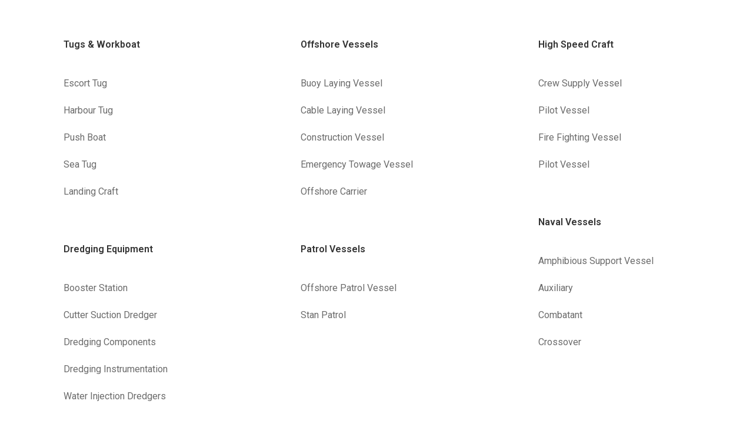

--- FILE ---
content_type: text/html; charset=UTF-8
request_url: https://www.embaresa.com/elementskit-content/dynamic-content-megamenu-menuitem1049/
body_size: 14880
content:
<!DOCTYPE html>
<html lang="es">
<head>
	<meta charset="UTF-8">
		<title>dynamic-content-megamenu-menuitem1049 &#8211; Embaresa</title>
<meta name='robots' content='max-image-preview:large' />
<link rel='dns-prefetch' href='//www.embaresa.com' />
<link rel='dns-prefetch' href='//s.w.org' />
<link rel="alternate" type="application/rss+xml" title="Embaresa &raquo; Feed" href="https://www.embaresa.com/feed/" />
<link rel="alternate" type="application/rss+xml" title="Embaresa &raquo; Feed de los comentarios" href="https://www.embaresa.com/comments/feed/" />
<script type="text/javascript">
window._wpemojiSettings = {"baseUrl":"https:\/\/s.w.org\/images\/core\/emoji\/13.1.0\/72x72\/","ext":".png","svgUrl":"https:\/\/s.w.org\/images\/core\/emoji\/13.1.0\/svg\/","svgExt":".svg","source":{"wpemoji":"https:\/\/www.embaresa.com\/wp-includes\/js\/wp-emoji.js?ver=5.9.12","twemoji":"https:\/\/www.embaresa.com\/wp-includes\/js\/twemoji.js?ver=5.9.12"}};
/**
 * @output wp-includes/js/wp-emoji-loader.js
 */

( function( window, document, settings ) {
	var src, ready, ii, tests;

	// Create a canvas element for testing native browser support of emoji.
	var canvas = document.createElement( 'canvas' );
	var context = canvas.getContext && canvas.getContext( '2d' );

	/**
	 * Checks if two sets of Emoji characters render the same visually.
	 *
	 * @since 4.9.0
	 *
	 * @private
	 *
	 * @param {number[]} set1 Set of Emoji character codes.
	 * @param {number[]} set2 Set of Emoji character codes.
	 *
	 * @return {boolean} True if the two sets render the same.
	 */
	function emojiSetsRenderIdentically( set1, set2 ) {
		var stringFromCharCode = String.fromCharCode;

		// Cleanup from previous test.
		context.clearRect( 0, 0, canvas.width, canvas.height );
		context.fillText( stringFromCharCode.apply( this, set1 ), 0, 0 );
		var rendered1 = canvas.toDataURL();

		// Cleanup from previous test.
		context.clearRect( 0, 0, canvas.width, canvas.height );
		context.fillText( stringFromCharCode.apply( this, set2 ), 0, 0 );
		var rendered2 = canvas.toDataURL();

		return rendered1 === rendered2;
	}

	/**
	 * Detects if the browser supports rendering emoji or flag emoji.
	 *
	 * Flag emoji are a single glyph made of two characters, so some browsers
	 * (notably, Firefox OS X) don't support them.
	 *
	 * @since 4.2.0
	 *
	 * @private
	 *
	 * @param {string} type Whether to test for support of "flag" or "emoji".
	 *
	 * @return {boolean} True if the browser can render emoji, false if it cannot.
	 */
	function browserSupportsEmoji( type ) {
		var isIdentical;

		if ( ! context || ! context.fillText ) {
			return false;
		}

		/*
		 * Chrome on OS X added native emoji rendering in M41. Unfortunately,
		 * it doesn't work when the font is bolder than 500 weight. So, we
		 * check for bold rendering support to avoid invisible emoji in Chrome.
		 */
		context.textBaseline = 'top';
		context.font = '600 32px Arial';

		switch ( type ) {
			case 'flag':
				/*
				 * Test for Transgender flag compatibility. This flag is shortlisted for the Emoji 13 spec,
				 * but has landed in Twemoji early, so we can add support for it, too.
				 *
				 * To test for support, we try to render it, and compare the rendering to how it would look if
				 * the browser doesn't render it correctly (white flag emoji + transgender symbol).
				 */
				isIdentical = emojiSetsRenderIdentically(
					[ 0x1F3F3, 0xFE0F, 0x200D, 0x26A7, 0xFE0F ],
					[ 0x1F3F3, 0xFE0F, 0x200B, 0x26A7, 0xFE0F ]
				);

				if ( isIdentical ) {
					return false;
				}

				/*
				 * Test for UN flag compatibility. This is the least supported of the letter locale flags,
				 * so gives us an easy test for full support.
				 *
				 * To test for support, we try to render it, and compare the rendering to how it would look if
				 * the browser doesn't render it correctly ([U] + [N]).
				 */
				isIdentical = emojiSetsRenderIdentically(
					[ 0xD83C, 0xDDFA, 0xD83C, 0xDDF3 ],
					[ 0xD83C, 0xDDFA, 0x200B, 0xD83C, 0xDDF3 ]
				);

				if ( isIdentical ) {
					return false;
				}

				/*
				 * Test for English flag compatibility. England is a country in the United Kingdom, it
				 * does not have a two letter locale code but rather an five letter sub-division code.
				 *
				 * To test for support, we try to render it, and compare the rendering to how it would look if
				 * the browser doesn't render it correctly (black flag emoji + [G] + [B] + [E] + [N] + [G]).
				 */
				isIdentical = emojiSetsRenderIdentically(
					[ 0xD83C, 0xDFF4, 0xDB40, 0xDC67, 0xDB40, 0xDC62, 0xDB40, 0xDC65, 0xDB40, 0xDC6E, 0xDB40, 0xDC67, 0xDB40, 0xDC7F ],
					[ 0xD83C, 0xDFF4, 0x200B, 0xDB40, 0xDC67, 0x200B, 0xDB40, 0xDC62, 0x200B, 0xDB40, 0xDC65, 0x200B, 0xDB40, 0xDC6E, 0x200B, 0xDB40, 0xDC67, 0x200B, 0xDB40, 0xDC7F ]
				);

				return ! isIdentical;
			case 'emoji':
				/*
				 * Burning Love: Just a hunk, a hunk of burnin' love.
				 *
				 *  To test for Emoji 13.1 support, try to render a new emoji: Heart on Fire!
				 *
				 * The Heart on Fire emoji is a ZWJ sequence combining ❤️ Red Heart, a Zero Width Joiner and 🔥 Fire.
				 *
				 * 0x2764, 0xfe0f == Red Heart emoji.
				 * 0x200D == Zero-Width Joiner (ZWJ) that links the two code points for the new emoji or
				 * 0x200B == Zero-Width Space (ZWS) that is rendered for clients not supporting the new emoji.
				 * 0xD83D, 0xDD25 == Fire.
				 *
				 * When updating this test for future Emoji releases, ensure that individual emoji that make up the
				 * sequence come from older emoji standards.
				 */
				isIdentical = emojiSetsRenderIdentically(
					[0x2764, 0xfe0f, 0x200D, 0xD83D, 0xDD25],
					[0x2764, 0xfe0f, 0x200B, 0xD83D, 0xDD25]
				);

				return ! isIdentical;
		}

		return false;
	}

	/**
	 * Adds a script to the head of the document.
	 *
	 * @ignore
	 *
	 * @since 4.2.0
	 *
	 * @param {Object} src The url where the script is located.
	 * @return {void}
	 */
	function addScript( src ) {
		var script = document.createElement( 'script' );

		script.src = src;
		script.defer = script.type = 'text/javascript';
		document.getElementsByTagName( 'head' )[0].appendChild( script );
	}

	tests = Array( 'flag', 'emoji' );

	settings.supports = {
		everything: true,
		everythingExceptFlag: true
	};

	/*
	 * Tests the browser support for flag emojis and other emojis, and adjusts the
	 * support settings accordingly.
	 */
	for( ii = 0; ii < tests.length; ii++ ) {
		settings.supports[ tests[ ii ] ] = browserSupportsEmoji( tests[ ii ] );

		settings.supports.everything = settings.supports.everything && settings.supports[ tests[ ii ] ];

		if ( 'flag' !== tests[ ii ] ) {
			settings.supports.everythingExceptFlag = settings.supports.everythingExceptFlag && settings.supports[ tests[ ii ] ];
		}
	}

	settings.supports.everythingExceptFlag = settings.supports.everythingExceptFlag && ! settings.supports.flag;

	// Sets DOMReady to false and assigns a ready function to settings.
	settings.DOMReady = false;
	settings.readyCallback = function() {
		settings.DOMReady = true;
	};

	// When the browser can not render everything we need to load a polyfill.
	if ( ! settings.supports.everything ) {
		ready = function() {
			settings.readyCallback();
		};

		/*
		 * Cross-browser version of adding a dom ready event.
		 */
		if ( document.addEventListener ) {
			document.addEventListener( 'DOMContentLoaded', ready, false );
			window.addEventListener( 'load', ready, false );
		} else {
			window.attachEvent( 'onload', ready );
			document.attachEvent( 'onreadystatechange', function() {
				if ( 'complete' === document.readyState ) {
					settings.readyCallback();
				}
			} );
		}

		src = settings.source || {};

		if ( src.concatemoji ) {
			addScript( src.concatemoji );
		} else if ( src.wpemoji && src.twemoji ) {
			addScript( src.twemoji );
			addScript( src.wpemoji );
		}
	}

} )( window, document, window._wpemojiSettings );
</script>
<style type="text/css">
img.wp-smiley,
img.emoji {
	display: inline !important;
	border: none !important;
	box-shadow: none !important;
	height: 1em !important;
	width: 1em !important;
	margin: 0 0.07em !important;
	vertical-align: -0.1em !important;
	background: none !important;
	padding: 0 !important;
}
</style>
	<style id='global-styles-inline-css' type='text/css'>
body{--wp--preset--color--black: #000000;--wp--preset--color--cyan-bluish-gray: #abb8c3;--wp--preset--color--white: #ffffff;--wp--preset--color--pale-pink: #f78da7;--wp--preset--color--vivid-red: #cf2e2e;--wp--preset--color--luminous-vivid-orange: #ff6900;--wp--preset--color--luminous-vivid-amber: #fcb900;--wp--preset--color--light-green-cyan: #7bdcb5;--wp--preset--color--vivid-green-cyan: #00d084;--wp--preset--color--pale-cyan-blue: #8ed1fc;--wp--preset--color--vivid-cyan-blue: #0693e3;--wp--preset--color--vivid-purple: #9b51e0;--wp--preset--color--brand: #F8B200;--wp--preset--color--welirang: #333333;--wp--preset--color--bromo: #6b6b6b;--wp--preset--color--semeru: #aeaeae;--wp--preset--color--lawu: #e3e3e3;--wp--preset--color--sempu: #ffffff;--wp--preset--color--indrayanti: rgba(255, 255, 255, 0.6);--wp--preset--color--kenjeran: rgba(255, 255, 255, 0.4);--wp--preset--color--sedahan: rgba(255, 255, 255, 0.2);--wp--preset--color--toba-1: #dc3545;--wp--preset--color--toba-2: #28a745;--wp--preset--color--rating: #febc00;--wp--preset--color--facebook: #3b5998;--wp--preset--color--twitter: #1da1f2;--wp--preset--color--google-plus: #f12f26;--wp--preset--gradient--vivid-cyan-blue-to-vivid-purple: linear-gradient(135deg,rgba(6,147,227,1) 0%,rgb(155,81,224) 100%);--wp--preset--gradient--light-green-cyan-to-vivid-green-cyan: linear-gradient(135deg,rgb(122,220,180) 0%,rgb(0,208,130) 100%);--wp--preset--gradient--luminous-vivid-amber-to-luminous-vivid-orange: linear-gradient(135deg,rgba(252,185,0,1) 0%,rgba(255,105,0,1) 100%);--wp--preset--gradient--luminous-vivid-orange-to-vivid-red: linear-gradient(135deg,rgba(255,105,0,1) 0%,rgb(207,46,46) 100%);--wp--preset--gradient--very-light-gray-to-cyan-bluish-gray: linear-gradient(135deg,rgb(238,238,238) 0%,rgb(169,184,195) 100%);--wp--preset--gradient--cool-to-warm-spectrum: linear-gradient(135deg,rgb(74,234,220) 0%,rgb(151,120,209) 20%,rgb(207,42,186) 40%,rgb(238,44,130) 60%,rgb(251,105,98) 80%,rgb(254,248,76) 100%);--wp--preset--gradient--blush-light-purple: linear-gradient(135deg,rgb(255,206,236) 0%,rgb(152,150,240) 100%);--wp--preset--gradient--blush-bordeaux: linear-gradient(135deg,rgb(254,205,165) 0%,rgb(254,45,45) 50%,rgb(107,0,62) 100%);--wp--preset--gradient--luminous-dusk: linear-gradient(135deg,rgb(255,203,112) 0%,rgb(199,81,192) 50%,rgb(65,88,208) 100%);--wp--preset--gradient--pale-ocean: linear-gradient(135deg,rgb(255,245,203) 0%,rgb(182,227,212) 50%,rgb(51,167,181) 100%);--wp--preset--gradient--electric-grass: linear-gradient(135deg,rgb(202,248,128) 0%,rgb(113,206,126) 100%);--wp--preset--gradient--midnight: linear-gradient(135deg,rgb(2,3,129) 0%,rgb(40,116,252) 100%);--wp--preset--duotone--dark-grayscale: url('#wp-duotone-dark-grayscale');--wp--preset--duotone--grayscale: url('#wp-duotone-grayscale');--wp--preset--duotone--purple-yellow: url('#wp-duotone-purple-yellow');--wp--preset--duotone--blue-red: url('#wp-duotone-blue-red');--wp--preset--duotone--midnight: url('#wp-duotone-midnight');--wp--preset--duotone--magenta-yellow: url('#wp-duotone-magenta-yellow');--wp--preset--duotone--purple-green: url('#wp-duotone-purple-green');--wp--preset--duotone--blue-orange: url('#wp-duotone-blue-orange');--wp--preset--font-size--small: 13px;--wp--preset--font-size--medium: 20px;--wp--preset--font-size--large: 36px;--wp--preset--font-size--x-large: 42px;}.has-black-color{color: var(--wp--preset--color--black) !important;}.has-cyan-bluish-gray-color{color: var(--wp--preset--color--cyan-bluish-gray) !important;}.has-white-color{color: var(--wp--preset--color--white) !important;}.has-pale-pink-color{color: var(--wp--preset--color--pale-pink) !important;}.has-vivid-red-color{color: var(--wp--preset--color--vivid-red) !important;}.has-luminous-vivid-orange-color{color: var(--wp--preset--color--luminous-vivid-orange) !important;}.has-luminous-vivid-amber-color{color: var(--wp--preset--color--luminous-vivid-amber) !important;}.has-light-green-cyan-color{color: var(--wp--preset--color--light-green-cyan) !important;}.has-vivid-green-cyan-color{color: var(--wp--preset--color--vivid-green-cyan) !important;}.has-pale-cyan-blue-color{color: var(--wp--preset--color--pale-cyan-blue) !important;}.has-vivid-cyan-blue-color{color: var(--wp--preset--color--vivid-cyan-blue) !important;}.has-vivid-purple-color{color: var(--wp--preset--color--vivid-purple) !important;}.has-black-background-color{background-color: var(--wp--preset--color--black) !important;}.has-cyan-bluish-gray-background-color{background-color: var(--wp--preset--color--cyan-bluish-gray) !important;}.has-white-background-color{background-color: var(--wp--preset--color--white) !important;}.has-pale-pink-background-color{background-color: var(--wp--preset--color--pale-pink) !important;}.has-vivid-red-background-color{background-color: var(--wp--preset--color--vivid-red) !important;}.has-luminous-vivid-orange-background-color{background-color: var(--wp--preset--color--luminous-vivid-orange) !important;}.has-luminous-vivid-amber-background-color{background-color: var(--wp--preset--color--luminous-vivid-amber) !important;}.has-light-green-cyan-background-color{background-color: var(--wp--preset--color--light-green-cyan) !important;}.has-vivid-green-cyan-background-color{background-color: var(--wp--preset--color--vivid-green-cyan) !important;}.has-pale-cyan-blue-background-color{background-color: var(--wp--preset--color--pale-cyan-blue) !important;}.has-vivid-cyan-blue-background-color{background-color: var(--wp--preset--color--vivid-cyan-blue) !important;}.has-vivid-purple-background-color{background-color: var(--wp--preset--color--vivid-purple) !important;}.has-black-border-color{border-color: var(--wp--preset--color--black) !important;}.has-cyan-bluish-gray-border-color{border-color: var(--wp--preset--color--cyan-bluish-gray) !important;}.has-white-border-color{border-color: var(--wp--preset--color--white) !important;}.has-pale-pink-border-color{border-color: var(--wp--preset--color--pale-pink) !important;}.has-vivid-red-border-color{border-color: var(--wp--preset--color--vivid-red) !important;}.has-luminous-vivid-orange-border-color{border-color: var(--wp--preset--color--luminous-vivid-orange) !important;}.has-luminous-vivid-amber-border-color{border-color: var(--wp--preset--color--luminous-vivid-amber) !important;}.has-light-green-cyan-border-color{border-color: var(--wp--preset--color--light-green-cyan) !important;}.has-vivid-green-cyan-border-color{border-color: var(--wp--preset--color--vivid-green-cyan) !important;}.has-pale-cyan-blue-border-color{border-color: var(--wp--preset--color--pale-cyan-blue) !important;}.has-vivid-cyan-blue-border-color{border-color: var(--wp--preset--color--vivid-cyan-blue) !important;}.has-vivid-purple-border-color{border-color: var(--wp--preset--color--vivid-purple) !important;}.has-vivid-cyan-blue-to-vivid-purple-gradient-background{background: var(--wp--preset--gradient--vivid-cyan-blue-to-vivid-purple) !important;}.has-light-green-cyan-to-vivid-green-cyan-gradient-background{background: var(--wp--preset--gradient--light-green-cyan-to-vivid-green-cyan) !important;}.has-luminous-vivid-amber-to-luminous-vivid-orange-gradient-background{background: var(--wp--preset--gradient--luminous-vivid-amber-to-luminous-vivid-orange) !important;}.has-luminous-vivid-orange-to-vivid-red-gradient-background{background: var(--wp--preset--gradient--luminous-vivid-orange-to-vivid-red) !important;}.has-very-light-gray-to-cyan-bluish-gray-gradient-background{background: var(--wp--preset--gradient--very-light-gray-to-cyan-bluish-gray) !important;}.has-cool-to-warm-spectrum-gradient-background{background: var(--wp--preset--gradient--cool-to-warm-spectrum) !important;}.has-blush-light-purple-gradient-background{background: var(--wp--preset--gradient--blush-light-purple) !important;}.has-blush-bordeaux-gradient-background{background: var(--wp--preset--gradient--blush-bordeaux) !important;}.has-luminous-dusk-gradient-background{background: var(--wp--preset--gradient--luminous-dusk) !important;}.has-pale-ocean-gradient-background{background: var(--wp--preset--gradient--pale-ocean) !important;}.has-electric-grass-gradient-background{background: var(--wp--preset--gradient--electric-grass) !important;}.has-midnight-gradient-background{background: var(--wp--preset--gradient--midnight) !important;}.has-small-font-size{font-size: var(--wp--preset--font-size--small) !important;}.has-medium-font-size{font-size: var(--wp--preset--font-size--medium) !important;}.has-large-font-size{font-size: var(--wp--preset--font-size--large) !important;}.has-x-large-font-size{font-size: var(--wp--preset--font-size--x-large) !important;}
</style>
<link rel='stylesheet' id='contact-form-7-css'  href='https://www.embaresa.com/wp-content/plugins/contact-form-7/includes/css/styles.css?ver=5.5.6' type='text/css' media='all' />
<link rel='stylesheet' id='grade-addon-style-css'  href='https://www.embaresa.com/wp-content/plugins/grade-addon/assets/css/plugins.min.css?ver=5.9.12' type='text/css' media='all' />
<style id='grade-addon-style-inline-css' type='text/css'>
#header-ext .navbar-wrapper .logo-container a.custom-logo-link img{max-height:50px}#header-image-bg{background-image:url(https://laluca.com/clientes/embaresa/wp-content/themes/grade/assets/images/header.jpg)}.breadcrumbs{margin-top:0}.career-detail a.apply, .career-detail a.emailtoafriend, .career-form.modal .md-description .btn{background:#384a9a!important}.grade-blog-type-gutenberg-ready .entry__meta-tags a:hover, .grade-blog-type-gutenberg-ready .entry__edit_post_link a{color:#384a9a!important}.grade-blog-type-gutenberg-ready .entry__edit_post_link svg path{fill:#384a9a!important}.grade-blog-type-gutenberg-ready .wp-block-quote{border-color:#384a9a!important}#header-ext .navbar-wrapper .navigation-container .navigation-item{padding:24px}
</style>
<link rel='stylesheet' id='social-icons-css'  href='https://www.embaresa.com/wp-content/plugins/grade-addon/assets/css/social-icons.css?ver=5.9.12' type='text/css' media='all' />
<link rel='stylesheet' id='grade-flaticon-css'  href='https://www.embaresa.com/wp-content/plugins/grade-addon/assets/css/flaticon.css?ver=5.9.12' type='text/css' media='all' />
<link rel='stylesheet' id='rs-plugin-settings-css'  href='https://www.embaresa.com/wp-content/plugins/revslider/public/assets/css/rs6.css?ver=6.3.9' type='text/css' media='all' />
<style id='rs-plugin-settings-inline-css' type='text/css'>
#rs-demo-id {}
</style>
<link rel='stylesheet' id='hfe-style-css'  href='https://www.embaresa.com/wp-content/plugins/header-footer-elementor/assets/css/header-footer-elementor.css?ver=1.6.8' type='text/css' media='all' />
<link rel='stylesheet' id='elementor-icons-css'  href='https://www.embaresa.com/wp-content/plugins/elementor/assets/lib/eicons/css/elementor-icons.css?ver=5.14.0' type='text/css' media='all' />
<link rel='stylesheet' id='elementor-frontend-legacy-css'  href='https://www.embaresa.com/wp-content/plugins/elementor/assets/css/frontend-legacy.css?ver=3.5.6' type='text/css' media='all' />
<link rel='stylesheet' id='elementor-frontend-css'  href='https://www.embaresa.com/wp-content/plugins/elementor/assets/css/frontend.css?ver=3.5.6' type='text/css' media='all' />
<link rel='stylesheet' id='elementor-post-5-css'  href='https://www.embaresa.com/wp-content/uploads/elementor/css/post-5.css?ver=1649065611' type='text/css' media='all' />
<link rel='stylesheet' id='typing-effect-css'  href='https://www.embaresa.com/wp-content/plugins/press-elements/assets/css/typing-effect.min.css?ver=5.9.12' type='text/css' media='all' />
<link rel='stylesheet' id='jet-sticky-frontend-css'  href='https://www.embaresa.com/wp-content/plugins/jetsticky-for-elementor/assets/css/jet-sticky-frontend.css?ver=1.0.3' type='text/css' media='all' />
<link rel='stylesheet' id='elementor-global-css'  href='https://www.embaresa.com/wp-content/uploads/elementor/css/global.css?ver=1649065647' type='text/css' media='all' />
<link rel='stylesheet' id='elementor-post-1050-css'  href='https://www.embaresa.com/wp-content/uploads/elementor/css/post-1050.css?ver=1649070230' type='text/css' media='all' />
<link rel='stylesheet' id='hfe-widgets-style-css'  href='https://www.embaresa.com/wp-content/plugins/header-footer-elementor/inc/widgets-css/frontend.css?ver=1.6.8' type='text/css' media='all' />
<link rel='stylesheet' id='selectize-css'  href='https://www.embaresa.com/wp-content/themes/grade/assets/vendors/selectize/css/selectize.css' type='text/css' media='all' />
<link rel='stylesheet' id='bootstrap-css'  href='https://www.embaresa.com/wp-content/themes/grade/assets/css/bootstrap.min.css' type='text/css' media='all' />
<link rel='stylesheet' id='grade-theme-style-css'  href='https://www.embaresa.com/wp-content/themes/grade/assets/css/theme.min.css?ver=2.0.1' type='text/css' media='all' />
<style id='grade-theme-style-inline-css' type='text/css'>
#header-image-bg{background-image:url(https://laluca.com/clientes/embaresa/wp-content/themes/grade/assets/images/header.jpg)}.custom-logo-link img{max-height:50px}.custom-logo-sticky-link img{max-height:51px}blockquote, .pagination .current, .grade-blog-type-gutenberg-ready .wp-block-quote{border-color:#384a9a}.uf-breadcrumbs>span>span, .widget .rsswidget:hover, .widget .recentcomments .comment-author-link .url:hover, .widget #wp-calendar tbody td a:hover, .widget.uf-dark-scheme .rsswidget:hover, .widget.uf-dark-scheme #wp-calendar tbody tr td a:hover, #navbar ul li:hover .sub-menu li:hover, main#content #archive-post a.more-link:hover, main#content #blog-entries a.more-link:hover, main#content #blog-entries .sticky-icon span.icon-bookmark2,main#content #archive-post .sticky-icon span.icon-bookmark2, .uf-single-post .wp-caption-text a:hover, #footer .widget a:hover, .error404 #not-found h1, .mejs-container * .mejs-controls .mejs-volume-button a:hover, .navbar-light .navbar-nav .menu-item:hover::before, .navbar-light .navbar-nav .menu-item:hover > .nav-link, .navbar-light .navbar-nav .page_item:hover::before, .navbar-light .navbar-nav .page_item:hover > .nav-link, .list-item .kc-entry_meta > span i, .kc_tabs_nav li.ui-tabs-active a, .kc_tabs_nav li.ui-tabs-active a:hover, .kc_tabs_nav li:hover a, .post-grid > div > .content > .post-title-alt > a:hover, .post-grid > div > .content > .entry-meta > span > a, .list-post-type > .list-item > .post-content > h3 > a:hover, .list-item .kc-entry_meta > span a:hover{color:#384a9a !important}.grade-blog-type-gutenberg-ready .more-link, .grade-blog-type-gutenberg-ready .entry__edit_post_link a, .grade-blog-type-gutenberg-ready .entry__meta-tags a:hover, .uf-single-post__content a, .entry__content a, .single__content a{color:#384a9a}.grade-blog-type-gutenberg-ready .more-link:hover{color:#32428a}.grade-blog-type-gutenberg-ready .wp-block-search__button, .grade-blog-type-classic-blog .pills.pills-primary{background-color:#384a9a !important}.grade-blog-type-gutenberg-ready .entry__edit_post_link svg path{fill:#384a9a}.grade-blog-type-gutenberg-ready .wp-block-search__button:hover, .pills.pills-primary:hover{background-color:#32428a !important}a:hover, .uf-card-body .entry__content a{color:#384a9a}main#content #archive-post a.more-link:hover::after, main#content #blog-entries a.more-link:hover::after{background-color:#384a9a !important}.uf-checkbox .uf-checkbox-label input:checked ~ .checkmark, .widget #wp-calendar tr #today, .widget.uf-dark-scheme #wp-calendar tbody tr td#today, .selectize-control.single .selectize-dropdown .option.active, .uf-dark-scheme .selectize-control.single .selectize-dropdown .option.active, a.uf-buttons,.uf-buttons,input[type='reset'],#comments .comment-form .form-submit input, .kc-ui-progress, .kc_button,.widget.widget_tag_cloud .pills-primary.tag-cloud-link, .pagination .current, .mejs-container * .mejs-controls .mejs-time-rail .mejs-time-current, .mejs-container * .mejs-controls .mejs-volume-button .mejs-volume-current, .mejs-container * .mejs-controls .mejs-horizontal-volume-current, .content-button a, .kc-blog-posts .kc-post-2-button, a.kc-read-more, .kc-team .content-socials a{background-color:#384a9a !important}.uf-radio input:checked ~ .uf-radio-label::before{box-shadow:inset 0 0 0 3px #384a9a}.uf-single-post__content a:hover{filter:brightness(90%)}.pills.pills-primary:hover , .uf-buttons:hover{box-shadow:inset 0 0 100px 100px rgba(0, 0, 0, 0.1)}.grade-blog-type-gutenberg-ready .pills.pills-primary{color:#384a9a !important}.grade-blog-type-gutenberg-ready .pills.pills-primary:after{background:#384a9a}.kc_button:hover{color:#ffffff}.kc_button:hover{box-shadow:inset 0 0 100px 100px rgba(0, 0, 0, 0.1)}.kc_tabs_nav li.ui-tabs-active a, .kc_tabs_nav li.ui-tabs-active a:hover, .kc_tabs_nav li:hover a, .woocommerce div.product .woocommerce-tabs ul.tabs li.active a, .single-product div.product .related.products h2:hover, .woocommerce ul.products li.product h2.woocommerce-loop-product__title:hover{color:#384a9a!important}.kc_button, .kc-ui-progress, .content-button a, .content-button a, .owl-theme .owl-controls .owl-page span, .woocommerce-cart .button, .woocommerce-checkout .button, .woocommerce-account .button, .woocommerce .comment-respond input.submit, #sidebar .woocommerce a.button.checkout, #footer .woocommerce a.button.checkout{background-color:#384a9a!important}.woocommerce .single_add_to_cart_button, .single-product div.product .product_meta .posted_in a{background:#384a9a!important}.widget .widget-title:before{background:#384a9a}.navbar-light .navbar-nav .current-menu-item, .current-menu-item > .nav-link, .menu-item:hover::before, .menu-item:hover > .nav-link, .navbar-light .navbar-nav .current_page_item, .current_page_item > .nav-link, .page_item:hover::before, .page_item:hover > .nav-link{color:#384a9a!important}.navbar-light .navbar-nav .current-menu-ancestor, .current-menu-ancestor > .nav-link, .navbar-light .navbar-nav .current_page_ancestor, .current_page_ancestor > .nav-link, .navbar-light .navbar-nav .current-menu-parent, .navbar-light .navbar-nav .current-menu-parent > .nav-link{color:#384a9a!important}.navbar-light .navbar-nav .current-menu-ancestor::after, .current-menu-parent::after, .current-menu-item::after, .navbar-light .navbar-nav .current_page_ancestor::after, .current-menu-parent::after, .current_page_item::after{background:#384a9a!important}#header.sticky--not-top.sticky--unpinned .navbar-light .navbar-nav .menu-item:hover::before, .menu-item:hover > .nav-link, #header.sticky--not-top.sticky--unpinned .navbar-light .navbar-nav .page_item:hover::before, .page_item:hover > .nav-link{color:#384a9a!important}.navbar-light .navbar-nav .dropdown-menu .menu-item:hover > .nav-link, .navbar-light .navbar-nav .dropdown-menu .page_item:hover > .nav-link{color:#384a9a!important}#header.sticky--not-top.sticky--unpinned .navbar-light .navbar-nav .dropdown-menu .menu-item:active > .nav-link, .menu-item:hover > .nav-link, #header.sticky--not-top.sticky--unpinned .navbar-light .navbar-nav .dropdown-menu .page_item:active > .nav-link, .page_item:hover > .nav-link{color:#384a9a!important}#header.sticky.sticky--not-top .navbar-light .navbar-nav .current-menu-ancestor.menu-item::before, .current-menu-item.menu-item::before, #header.sticky.sticky--not-top .navbar-light .navbar-nav .current_page_ancestor.page_item::before, .current_page_item.page_item::before{color:#384a9a!important}.home .topbar-desktop a:hover{color:#384a9a}.post-navigation .nav-links .nav-next:hover i, .post-navigation .nav-links .nav-previous:hover i{border-color:#384a9a}.post-navigation .nav-links .nav-next:hover i, .post-navigation .nav-links .nav-previous:hover i{background-color:#384a9a}article.entry.sticky::before{color:#384a9a !important}.select2-container--default .select2-results__option--highlighted[aria-selected], .select2-container--default .select2-results__option--highlighted[data-selected]{background-color:#384a9a}
body, input, textarea, label, select ~ label, 
                .error404 #not-found p, 
                #comments .comment-content .comment-card .comment-author .comment-link p,
				.uf-checkbox .uf-checkbox-label, 
				.uf-radio .uf-radio-label, 
				.widget, 
				.widget .rssSummary,
				.widget.uf-dark-scheme .textwidget p,
				#author-bio .author-bio__content,
				.select2-container .select2-selection--single .select2-selection__rendered,
				.selectize-control.single .selectize-input,
				.selectize-control.single .selectize-input>input,
                .uf-checkbox .uf-checkbox-label label,
                .widget .rsswidget,
                .widget .recentcomments .comment-author-link,
                .widget cite,.grade-masonry-layout #archive-post .entry__meta-author__info .meta-author,
                .grade-masonry-layout #category-post .entry__meta-author__info .meta-author,
                .grade-masonry-layout #blog-entries .entry__meta-author__info .meta-author,
                .topbar-desktop,
                .grade-classic-layout main#content #blog-entries .entry__meta-author__info .meta-author,
                .grade-classic-layout main#content #archive-post .entry__meta-author__info .meta-author,
                .grade-classic-layout main#content #category-post .entry__meta-author__info .meta-author,
                .uf-single-post .post-meta-author,#author-bio .author-bio__content .author-bio__name,
                .related-posts .meta-author,
				.wp-caption-text,
				.widget .recentcomments,
				.widget .rss-date,
				.uf-single-post .post-meta,
				.uf-single-post .wp-caption-text,
				.uf-single-post .wp-caption-text a,
				.form-text,
				.pills,
				.widget.widget_tag_cloud .tag-cloud-link,
				.widget.uf-dark-scheme.widget_tag_cloud .tag-cloud-link,
				.single-product div.product .product_meta .posted_in a,
				.single-product div.product .product_meta .tagged_as a,
				#comments .comment-content .comment-date,
				#comments .comment-form .comment-notes,
				.pagination .page-numbers,
				.widget.widget_recent_entries .post-date,
				.widget #wp-calendar tbody,
				.grade-masonry-layout #archive-post .entry__meta-author__info .meta-date,
				.grade-masonry-layout #category-post .entry__meta-author__info .meta-date,
				.grade-masonry-layout #blog-entries .entry__meta-author__info .meta-date,
				.grade-classic-layout main#content #blog-entries .entry__meta-author__info .meta-date,
				.grade-classic-layout main#content #archive-post .entry__meta-author__info .meta-date,
				.grade-classic-layout main#content #category-post .entry__meta-author__info .meta-date,
				.post-navigation .nav-links .nav-previous .grade_nav_text span:first-child,
				.post-navigation .nav-links .nav-next .grade_nav_text span:first-child,
				.related-posts .meta-date,
				#footer #legal,
				.mejs-container *{font-family:Montserrat}.uf-single-post__content a, 
				.uf-single-post__content li, 
				.uf-single-post__content p{font-family:Montserrat}h1, h2, h3, h4, h5, h6{font-family:Montserrat}blockquote p,
				.uf-single-post__content blockquote,
				.uf-single-post__content blockquote p{font-family:Montserrat}.menu-item, .navbar-light .navbar-nav .nav-link, .navbar-light .navbar-nav a, .navbar-light .navbar-nav .dropdown-menu .nav-link{font-family:Montserrat}
button, input[type="button"], input[type="submit"], .elementor-button{font-family:Montserrat}button:hover,input[type="button"]:hover,input[type="submit"]:hover,.elementor-button:hover{font-family:unset}button, input[type="button"], input[type="submit"], .elementor-button{letter-spacing:1px}button, input[type="button"], input[type="submit"], .elementor-button{text-transform:uppercase}button, input[type="button"], input[type="submit"], .elementor-button{background-color:#384a9a}button:hover,input[type="button"]:hover,input[type="submit"]:hover,.elementor-button:hover{background-color:#384a9a}button, input[type="button"], input[type="submit"], .elementor-button{color:#ffffff !important}button:hover,input[type="button"]:hover,input[type="submit"]:hover,.elementor-button:hover{color:#ffffff !important}button, input[type="button"], input[type="submit"], .elementor-button{border-top:0px solid #384a9a}button, input[type="button"], input[type="submit"], .elementor-button{border-right:0px solid #384a9a}button, input[type="button"], input[type="submit"], .elementor-button{border-bottom:0px solid #384a9a}button, input[type="button"], input[type="submit"], .elementor-button{border-left:0px solid #384a9a}button:hover,input[type="button"]:hover,input[type="submit"]:hover,.elementor-button:hover{border-top:0px solid #384a9a}button:hover,input[type="button"]:hover,input[type="submit"]:hover,.elementor-button:hover{border-right:0px solid #384a9a}button:hover,input[type="button"]:hover,input[type="submit"]:hover,.elementor-button:hover{border-bottom:0px solid #384a9a}button:hover,input[type="button"]:hover,input[type="submit"]:hover,.elementor-button:hover{border-left:0px solid #384a9a}
</style>
<link rel='stylesheet' id='grade-style-css'  href='https://www.embaresa.com/wp-content/themes/grade/style.css' type='text/css' media='all' />
<link rel='stylesheet' id='elementor-icons-ekiticons-css'  href='https://www.embaresa.com/wp-content/plugins/elementskit-lite/modules/elementskit-icon-pack/assets/css/ekiticons.css?ver=2.5.4' type='text/css' media='all' />
<link rel='stylesheet' id='ekit-widget-styles-css'  href='https://www.embaresa.com/wp-content/plugins/elementskit-lite/widgets/init/assets/css/widget-styles.css?ver=2.5.4' type='text/css' media='all' />
<link rel='stylesheet' id='ekit-responsive-css'  href='https://www.embaresa.com/wp-content/plugins/elementskit-lite/widgets/init/assets/css/responsive.css?ver=2.5.4' type='text/css' media='all' />
<link rel='stylesheet' id='google-fonts-1-css'  href='https://fonts.googleapis.com/css?family=Roboto%3A100%2C100italic%2C200%2C200italic%2C300%2C300italic%2C400%2C400italic%2C500%2C500italic%2C600%2C600italic%2C700%2C700italic%2C800%2C800italic%2C900%2C900italic%7CRoboto+Slab%3A100%2C100italic%2C200%2C200italic%2C300%2C300italic%2C400%2C400italic%2C500%2C500italic%2C600%2C600italic%2C700%2C700italic%2C800%2C800italic%2C900%2C900italic&#038;display=auto&#038;ver=5.9.12' type='text/css' media='all' />
<script type='text/javascript' src='https://www.embaresa.com/wp-includes/js/jquery/jquery.js?ver=3.6.0' id='jquery-core-js'></script>
<script type='text/javascript' src='https://www.embaresa.com/wp-includes/js/jquery/jquery-migrate.js?ver=3.3.2' id='jquery-migrate-js'></script>
<script type='text/javascript' src='https://www.embaresa.com/wp-content/plugins/revslider/public/assets/js/rbtools.min.js?ver=6.3.9' id='tp-tools-js'></script>
<script type='text/javascript' src='https://www.embaresa.com/wp-content/plugins/revslider/public/assets/js/rs6.min.js?ver=6.3.9' id='revmin-js'></script>
<link rel="https://api.w.org/" href="https://www.embaresa.com/wp-json/" /><link rel="alternate" type="application/json" href="https://www.embaresa.com/wp-json/wp/v2/elementskit-content/1050" /><link rel="EditURI" type="application/rsd+xml" title="RSD" href="https://www.embaresa.com/xmlrpc.php?rsd" />
<link rel="wlwmanifest" type="application/wlwmanifest+xml" href="https://www.embaresa.com/wp-includes/wlwmanifest.xml" /> 
<meta name="generator" content="WordPress 5.9.12" />
<link rel="canonical" href="https://www.embaresa.com/elementskit-content/dynamic-content-megamenu-menuitem1049/" />
<link rel='shortlink' href='https://www.embaresa.com/?p=1050' />
		<!-- Custom Logo: hide header text -->
		<style id="custom-logo-css" type="text/css">
			.site-title, .site-description {
				position: absolute;
				clip: rect(1px, 1px, 1px, 1px);
			}
		</style>
		<link rel="alternate" type="application/json+oembed" href="https://www.embaresa.com/wp-json/oembed/1.0/embed?url=https%3A%2F%2Fwww.embaresa.com%2Felementskit-content%2Fdynamic-content-megamenu-menuitem1049%2F" />
<link rel="alternate" type="text/xml+oembed" href="https://www.embaresa.com/wp-json/oembed/1.0/embed?url=https%3A%2F%2Fwww.embaresa.com%2Felementskit-content%2Fdynamic-content-megamenu-menuitem1049%2F&#038;format=xml" />
<script type="text/javascript">
           var ajaxurl = "https://www.embaresa.com/wp-admin/admin-ajax.php";
         </script><meta name="robots" content="noindex,nofollow" />
<style type="text/css">.recentcomments a{display:inline !important;padding:0 !important;margin:0 !important;}</style><meta name="generator" content="Powered by Slider Revolution 6.3.9 - responsive, Mobile-Friendly Slider Plugin for WordPress with comfortable drag and drop interface." />
<link rel="icon" href="https://www.embaresa.com/wp-content/uploads/2020/12/cropped-LOGO-EMBARESA-fAVICON-32x32.png" sizes="32x32" />
<link rel="icon" href="https://www.embaresa.com/wp-content/uploads/2020/12/cropped-LOGO-EMBARESA-fAVICON-192x192.png" sizes="192x192" />
<link rel="apple-touch-icon" href="https://www.embaresa.com/wp-content/uploads/2020/12/cropped-LOGO-EMBARESA-fAVICON-180x180.png" />
<meta name="msapplication-TileImage" content="https://www.embaresa.com/wp-content/uploads/2020/12/cropped-LOGO-EMBARESA-fAVICON-270x270.png" />
<script type="text/javascript">function setREVStartSize(e){
			//window.requestAnimationFrame(function() {				 
				window.RSIW = window.RSIW===undefined ? window.innerWidth : window.RSIW;	
				window.RSIH = window.RSIH===undefined ? window.innerHeight : window.RSIH;	
				try {								
					var pw = document.getElementById(e.c).parentNode.offsetWidth,
						newh;
					pw = pw===0 || isNaN(pw) ? window.RSIW : pw;
					e.tabw = e.tabw===undefined ? 0 : parseInt(e.tabw);
					e.thumbw = e.thumbw===undefined ? 0 : parseInt(e.thumbw);
					e.tabh = e.tabh===undefined ? 0 : parseInt(e.tabh);
					e.thumbh = e.thumbh===undefined ? 0 : parseInt(e.thumbh);
					e.tabhide = e.tabhide===undefined ? 0 : parseInt(e.tabhide);
					e.thumbhide = e.thumbhide===undefined ? 0 : parseInt(e.thumbhide);
					e.mh = e.mh===undefined || e.mh=="" || e.mh==="auto" ? 0 : parseInt(e.mh,0);		
					if(e.layout==="fullscreen" || e.l==="fullscreen") 						
						newh = Math.max(e.mh,window.RSIH);					
					else{					
						e.gw = Array.isArray(e.gw) ? e.gw : [e.gw];
						for (var i in e.rl) if (e.gw[i]===undefined || e.gw[i]===0) e.gw[i] = e.gw[i-1];					
						e.gh = e.el===undefined || e.el==="" || (Array.isArray(e.el) && e.el.length==0)? e.gh : e.el;
						e.gh = Array.isArray(e.gh) ? e.gh : [e.gh];
						for (var i in e.rl) if (e.gh[i]===undefined || e.gh[i]===0) e.gh[i] = e.gh[i-1];
											
						var nl = new Array(e.rl.length),
							ix = 0,						
							sl;					
						e.tabw = e.tabhide>=pw ? 0 : e.tabw;
						e.thumbw = e.thumbhide>=pw ? 0 : e.thumbw;
						e.tabh = e.tabhide>=pw ? 0 : e.tabh;
						e.thumbh = e.thumbhide>=pw ? 0 : e.thumbh;					
						for (var i in e.rl) nl[i] = e.rl[i]<window.RSIW ? 0 : e.rl[i];
						sl = nl[0];									
						for (var i in nl) if (sl>nl[i] && nl[i]>0) { sl = nl[i]; ix=i;}															
						var m = pw>(e.gw[ix]+e.tabw+e.thumbw) ? 1 : (pw-(e.tabw+e.thumbw)) / (e.gw[ix]);					
						newh =  (e.gh[ix] * m) + (e.tabh + e.thumbh);
					}				
					if(window.rs_init_css===undefined) window.rs_init_css = document.head.appendChild(document.createElement("style"));					
					document.getElementById(e.c).height = newh+"px";
					window.rs_init_css.innerHTML += "#"+e.c+"_wrapper { height: "+newh+"px }";				
				} catch(e){
					console.log("Failure at Presize of Slider:" + e)
				}					   
			//});
		  };</script>
		<style type="text/css" id="wp-custom-css">
			.elementor-element-6e29f60f {
	background-color: #000!important;
}

ul#main-menu li.active a, ul#main-menu li a:hover {
	color: #97ABD5!important;
}

ul#main-menu li .elementskit-dropdown a:hover {color: #384A9A!important;}

li.elementor-icon-list-item {
	padding-top: 10px!important;
	padding-bottom: 10px!important;
}

div.elementskit-nav-identity-panel .elementskit-site-title a.elementskit-nav-logo {
	display: none!important;
}

.wpcf7-form p label, .wpcf7-response-output {
	color: #FFF!important;
}


/*** servicio de embalado ***/
.page-id-2799 .elementor-widget .elementor-icon-list-item, .page-id-2806 .elementor-widget .elementor-icon-list-item {
	  display: inline-block!important;
}

.page-id-2799 .elementor-widget .elementor-icon-list-item .elementor-icon-list-icon, .page-id-2806 .elementor-widget .elementor-icon-list-item .elementor-icon-list-icon {
	vertical-align: top!important;
  display: inline-block!important;
  font-size: inherit;
}

.page-id-2799 .elementor-widget .elementor-icon-list-item .elementor-icon-list-text, .page-id-2806 .elementor-widget .elementor-icon-list-item .elementor-icon-list-text {
	display: inline-block;!important;
	margin-left: 0px;
}		</style>
			<meta name="viewport" content="width=device-width, initial-scale=1.0, viewport-fit=cover" /></head>
<body data-rsssl=1 class="elementskit_content-template elementskit_content-template-elementor_canvas single single-elementskit_content postid-1050 wp-custom-logo ehf-template-grade ehf-stylesheet-grade grade-blog-type-classic-blog grade-classic-layout grade-layout-fullwidth grade-header-image-hide  has-sidebar sidebar-right grade-sticky elementor-default elementor-template-canvas elementor-kit-5 elementor-page elementor-page-1050">
	
	<svg
		xmlns="http://www.w3.org/2000/svg"
		viewBox="0 0 0 0"
		width="0"
		height="0"
		focusable="false"
		role="none"
		style="visibility: hidden; position: absolute; left: -9999px; overflow: hidden;"
	>
		<defs>
			<filter id="wp-duotone-dark-grayscale">
				<feColorMatrix
					color-interpolation-filters="sRGB"
					type="matrix"
					values="
						.299 .587 .114 0 0
						.299 .587 .114 0 0
						.299 .587 .114 0 0
						.299 .587 .114 0 0
					"
				/>
				<feComponentTransfer color-interpolation-filters="sRGB" >
					<feFuncR type="table" tableValues="0 0.49803921568627" />
					<feFuncG type="table" tableValues="0 0.49803921568627" />
					<feFuncB type="table" tableValues="0 0.49803921568627" />
					<feFuncA type="table" tableValues="1 1" />
				</feComponentTransfer>
				<feComposite in2="SourceGraphic" operator="in" />
			</filter>
		</defs>
	</svg>

	
	<svg
		xmlns="http://www.w3.org/2000/svg"
		viewBox="0 0 0 0"
		width="0"
		height="0"
		focusable="false"
		role="none"
		style="visibility: hidden; position: absolute; left: -9999px; overflow: hidden;"
	>
		<defs>
			<filter id="wp-duotone-grayscale">
				<feColorMatrix
					color-interpolation-filters="sRGB"
					type="matrix"
					values="
						.299 .587 .114 0 0
						.299 .587 .114 0 0
						.299 .587 .114 0 0
						.299 .587 .114 0 0
					"
				/>
				<feComponentTransfer color-interpolation-filters="sRGB" >
					<feFuncR type="table" tableValues="0 1" />
					<feFuncG type="table" tableValues="0 1" />
					<feFuncB type="table" tableValues="0 1" />
					<feFuncA type="table" tableValues="1 1" />
				</feComponentTransfer>
				<feComposite in2="SourceGraphic" operator="in" />
			</filter>
		</defs>
	</svg>

	
	<svg
		xmlns="http://www.w3.org/2000/svg"
		viewBox="0 0 0 0"
		width="0"
		height="0"
		focusable="false"
		role="none"
		style="visibility: hidden; position: absolute; left: -9999px; overflow: hidden;"
	>
		<defs>
			<filter id="wp-duotone-purple-yellow">
				<feColorMatrix
					color-interpolation-filters="sRGB"
					type="matrix"
					values="
						.299 .587 .114 0 0
						.299 .587 .114 0 0
						.299 .587 .114 0 0
						.299 .587 .114 0 0
					"
				/>
				<feComponentTransfer color-interpolation-filters="sRGB" >
					<feFuncR type="table" tableValues="0.54901960784314 0.98823529411765" />
					<feFuncG type="table" tableValues="0 1" />
					<feFuncB type="table" tableValues="0.71764705882353 0.25490196078431" />
					<feFuncA type="table" tableValues="1 1" />
				</feComponentTransfer>
				<feComposite in2="SourceGraphic" operator="in" />
			</filter>
		</defs>
	</svg>

	
	<svg
		xmlns="http://www.w3.org/2000/svg"
		viewBox="0 0 0 0"
		width="0"
		height="0"
		focusable="false"
		role="none"
		style="visibility: hidden; position: absolute; left: -9999px; overflow: hidden;"
	>
		<defs>
			<filter id="wp-duotone-blue-red">
				<feColorMatrix
					color-interpolation-filters="sRGB"
					type="matrix"
					values="
						.299 .587 .114 0 0
						.299 .587 .114 0 0
						.299 .587 .114 0 0
						.299 .587 .114 0 0
					"
				/>
				<feComponentTransfer color-interpolation-filters="sRGB" >
					<feFuncR type="table" tableValues="0 1" />
					<feFuncG type="table" tableValues="0 0.27843137254902" />
					<feFuncB type="table" tableValues="0.5921568627451 0.27843137254902" />
					<feFuncA type="table" tableValues="1 1" />
				</feComponentTransfer>
				<feComposite in2="SourceGraphic" operator="in" />
			</filter>
		</defs>
	</svg>

	
	<svg
		xmlns="http://www.w3.org/2000/svg"
		viewBox="0 0 0 0"
		width="0"
		height="0"
		focusable="false"
		role="none"
		style="visibility: hidden; position: absolute; left: -9999px; overflow: hidden;"
	>
		<defs>
			<filter id="wp-duotone-midnight">
				<feColorMatrix
					color-interpolation-filters="sRGB"
					type="matrix"
					values="
						.299 .587 .114 0 0
						.299 .587 .114 0 0
						.299 .587 .114 0 0
						.299 .587 .114 0 0
					"
				/>
				<feComponentTransfer color-interpolation-filters="sRGB" >
					<feFuncR type="table" tableValues="0 0" />
					<feFuncG type="table" tableValues="0 0.64705882352941" />
					<feFuncB type="table" tableValues="0 1" />
					<feFuncA type="table" tableValues="1 1" />
				</feComponentTransfer>
				<feComposite in2="SourceGraphic" operator="in" />
			</filter>
		</defs>
	</svg>

	
	<svg
		xmlns="http://www.w3.org/2000/svg"
		viewBox="0 0 0 0"
		width="0"
		height="0"
		focusable="false"
		role="none"
		style="visibility: hidden; position: absolute; left: -9999px; overflow: hidden;"
	>
		<defs>
			<filter id="wp-duotone-magenta-yellow">
				<feColorMatrix
					color-interpolation-filters="sRGB"
					type="matrix"
					values="
						.299 .587 .114 0 0
						.299 .587 .114 0 0
						.299 .587 .114 0 0
						.299 .587 .114 0 0
					"
				/>
				<feComponentTransfer color-interpolation-filters="sRGB" >
					<feFuncR type="table" tableValues="0.78039215686275 1" />
					<feFuncG type="table" tableValues="0 0.94901960784314" />
					<feFuncB type="table" tableValues="0.35294117647059 0.47058823529412" />
					<feFuncA type="table" tableValues="1 1" />
				</feComponentTransfer>
				<feComposite in2="SourceGraphic" operator="in" />
			</filter>
		</defs>
	</svg>

	
	<svg
		xmlns="http://www.w3.org/2000/svg"
		viewBox="0 0 0 0"
		width="0"
		height="0"
		focusable="false"
		role="none"
		style="visibility: hidden; position: absolute; left: -9999px; overflow: hidden;"
	>
		<defs>
			<filter id="wp-duotone-purple-green">
				<feColorMatrix
					color-interpolation-filters="sRGB"
					type="matrix"
					values="
						.299 .587 .114 0 0
						.299 .587 .114 0 0
						.299 .587 .114 0 0
						.299 .587 .114 0 0
					"
				/>
				<feComponentTransfer color-interpolation-filters="sRGB" >
					<feFuncR type="table" tableValues="0.65098039215686 0.40392156862745" />
					<feFuncG type="table" tableValues="0 1" />
					<feFuncB type="table" tableValues="0.44705882352941 0.4" />
					<feFuncA type="table" tableValues="1 1" />
				</feComponentTransfer>
				<feComposite in2="SourceGraphic" operator="in" />
			</filter>
		</defs>
	</svg>

	
	<svg
		xmlns="http://www.w3.org/2000/svg"
		viewBox="0 0 0 0"
		width="0"
		height="0"
		focusable="false"
		role="none"
		style="visibility: hidden; position: absolute; left: -9999px; overflow: hidden;"
	>
		<defs>
			<filter id="wp-duotone-blue-orange">
				<feColorMatrix
					color-interpolation-filters="sRGB"
					type="matrix"
					values="
						.299 .587 .114 0 0
						.299 .587 .114 0 0
						.299 .587 .114 0 0
						.299 .587 .114 0 0
					"
				/>
				<feComponentTransfer color-interpolation-filters="sRGB" >
					<feFuncR type="table" tableValues="0.098039215686275 1" />
					<feFuncG type="table" tableValues="0 0.66274509803922" />
					<feFuncB type="table" tableValues="0.84705882352941 0.41960784313725" />
					<feFuncA type="table" tableValues="1 1" />
				</feComponentTransfer>
				<feComposite in2="SourceGraphic" operator="in" />
			</filter>
		</defs>
	</svg>

			<div data-elementor-type="wp-post" data-elementor-id="1050" class="elementor elementor-1050" data-elementor-settings="[]">
						<div class="elementor-inner">
							<div class="elementor-section-wrap">
							<section class="elementor-section elementor-top-section elementor-element elementor-element-7202529 elementor-section-full_width elementor-section-height-default elementor-section-height-default" data-id="7202529" data-element_type="section" data-settings="{&quot;background_background&quot;:&quot;classic&quot;}">
						<div class="elementor-container elementor-column-gap-default">
							<div class="elementor-row">
					<div class="elementor-column elementor-col-100 elementor-top-column elementor-element elementor-element-eec4d48" data-id="eec4d48" data-element_type="column">
			<div class="elementor-column-wrap elementor-element-populated">
							<div class="elementor-widget-wrap">
						<section class="elementor-section elementor-inner-section elementor-element elementor-element-053d773 elementor-section-full_width elementor-section-height-default elementor-section-height-default" data-id="053d773" data-element_type="section">
						<div class="elementor-container elementor-column-gap-default">
							<div class="elementor-row">
					<div class="elementor-column elementor-col-25 elementor-inner-column elementor-element elementor-element-77344fe" data-id="77344fe" data-element_type="column">
			<div class="elementor-column-wrap">
							<div class="elementor-widget-wrap">
								</div>
					</div>
		</div>
				<div class="elementor-column elementor-col-25 elementor-inner-column elementor-element elementor-element-bcd9f59" data-id="bcd9f59" data-element_type="column">
			<div class="elementor-column-wrap elementor-element-populated">
							<div class="elementor-widget-wrap">
						<div class="elementor-element elementor-element-d5d26d5 elementor-widget elementor-widget-heading" data-id="d5d26d5" data-element_type="widget" data-widget_type="heading.default">
				<div class="elementor-widget-container">
			<h6 class="elementor-heading-title elementor-size-default">Tugs & Workboat</h6>		</div>
				</div>
				<div class="elementor-element elementor-element-ffdfa32 elementor-icon-list--layout-traditional elementor-list-item-link-full_width elementor-widget elementor-widget-icon-list" data-id="ffdfa32" data-element_type="widget" data-widget_type="icon-list.default">
				<div class="elementor-widget-container">
					<ul class="elementor-icon-list-items">
							<li class="elementor-icon-list-item">
											<a href="https://demo.detheme.com/grade/products/warship-x728/">

											<span class="elementor-icon-list-text">Escort Tug</span>
											</a>
									</li>
								<li class="elementor-icon-list-item">
											<a href="https://demo.detheme.com/grade/products/warship-x728/">

											<span class="elementor-icon-list-text">Harbour Tug</span>
											</a>
									</li>
								<li class="elementor-icon-list-item">
											<a href="https://demo.detheme.com/grade/products/warship-x728/">

											<span class="elementor-icon-list-text">Push Boat</span>
											</a>
									</li>
								<li class="elementor-icon-list-item">
											<a href="https://demo.detheme.com/grade/products/warship-x728/">

											<span class="elementor-icon-list-text">Sea Tug</span>
											</a>
									</li>
								<li class="elementor-icon-list-item">
											<a href="https://demo.detheme.com/grade/products/warship-x728/">

											<span class="elementor-icon-list-text">Landing Craft</span>
											</a>
									</li>
						</ul>
				</div>
				</div>
				<div class="elementor-element elementor-element-d4f266c elementor-widget elementor-widget-heading" data-id="d4f266c" data-element_type="widget" data-widget_type="heading.default">
				<div class="elementor-widget-container">
			<h6 class="elementor-heading-title elementor-size-default">Dredging Equipment</h6>		</div>
				</div>
				<div class="elementor-element elementor-element-59597fe elementor-icon-list--layout-traditional elementor-list-item-link-full_width elementor-widget elementor-widget-icon-list" data-id="59597fe" data-element_type="widget" data-widget_type="icon-list.default">
				<div class="elementor-widget-container">
					<ul class="elementor-icon-list-items">
							<li class="elementor-icon-list-item">
											<a href="https://demo.detheme.com/grade/products/warship-x728/">

											<span class="elementor-icon-list-text">Booster Station</span>
											</a>
									</li>
								<li class="elementor-icon-list-item">
											<a href="https://demo.detheme.com/grade/products/warship-x728/">

											<span class="elementor-icon-list-text">Cutter Suction Dredger</span>
											</a>
									</li>
								<li class="elementor-icon-list-item">
											<a href="https://demo.detheme.com/grade/products/warship-x728/">

											<span class="elementor-icon-list-text">Dredging Components</span>
											</a>
									</li>
								<li class="elementor-icon-list-item">
											<a href="https://demo.detheme.com/grade/products/warship-x728/">

											<span class="elementor-icon-list-text">Dredging Instrumentation</span>
											</a>
									</li>
								<li class="elementor-icon-list-item">
											<a href="https://demo.detheme.com/grade/products/warship-x728/">

											<span class="elementor-icon-list-text">Water Injection Dredgers</span>
											</a>
									</li>
						</ul>
				</div>
				</div>
						</div>
					</div>
		</div>
				<div class="elementor-column elementor-col-25 elementor-inner-column elementor-element elementor-element-005676c" data-id="005676c" data-element_type="column">
			<div class="elementor-column-wrap elementor-element-populated">
							<div class="elementor-widget-wrap">
						<div class="elementor-element elementor-element-51b72cf elementor-widget elementor-widget-heading" data-id="51b72cf" data-element_type="widget" data-widget_type="heading.default">
				<div class="elementor-widget-container">
			<h6 class="elementor-heading-title elementor-size-default">Offshore Vessels</h6>		</div>
				</div>
				<div class="elementor-element elementor-element-064626a elementor-icon-list--layout-traditional elementor-list-item-link-full_width elementor-widget elementor-widget-icon-list" data-id="064626a" data-element_type="widget" data-widget_type="icon-list.default">
				<div class="elementor-widget-container">
					<ul class="elementor-icon-list-items">
							<li class="elementor-icon-list-item">
											<a href="https://demo.detheme.com/grade/products/warship-x728/">

											<span class="elementor-icon-list-text">Buoy Laying Vessel</span>
											</a>
									</li>
								<li class="elementor-icon-list-item">
											<a href="https://demo.detheme.com/grade/products/warship-x728/">

											<span class="elementor-icon-list-text">Cable Laying Vessel</span>
											</a>
									</li>
								<li class="elementor-icon-list-item">
											<a href="https://demo.detheme.com/grade/products/warship-x728/">

											<span class="elementor-icon-list-text">Construction Vessel</span>
											</a>
									</li>
								<li class="elementor-icon-list-item">
											<a href="https://demo.detheme.com/grade/products/warship-x728/">

											<span class="elementor-icon-list-text">Emergency Towage Vessel</span>
											</a>
									</li>
								<li class="elementor-icon-list-item">
											<a href="https://demo.detheme.com/grade/products/warship-x728/">

											<span class="elementor-icon-list-text">Offshore Carrier</span>
											</a>
									</li>
						</ul>
				</div>
				</div>
				<div class="elementor-element elementor-element-d9df6d1 elementor-widget elementor-widget-heading" data-id="d9df6d1" data-element_type="widget" data-widget_type="heading.default">
				<div class="elementor-widget-container">
			<h6 class="elementor-heading-title elementor-size-default">Patrol Vessels</h6>		</div>
				</div>
				<div class="elementor-element elementor-element-75e5835 elementor-icon-list--layout-traditional elementor-list-item-link-full_width elementor-widget elementor-widget-icon-list" data-id="75e5835" data-element_type="widget" data-widget_type="icon-list.default">
				<div class="elementor-widget-container">
					<ul class="elementor-icon-list-items">
							<li class="elementor-icon-list-item">
											<a href="https://demo.detheme.com/grade/products/warship-x728/">

											<span class="elementor-icon-list-text">Offshore Patrol Vessel</span>
											</a>
									</li>
								<li class="elementor-icon-list-item">
											<a href="https://demo.detheme.com/grade/products/warship-x728/">

											<span class="elementor-icon-list-text">Stan Patrol</span>
											</a>
									</li>
						</ul>
				</div>
				</div>
						</div>
					</div>
		</div>
				<div class="elementor-column elementor-col-25 elementor-inner-column elementor-element elementor-element-2919504" data-id="2919504" data-element_type="column">
			<div class="elementor-column-wrap elementor-element-populated">
							<div class="elementor-widget-wrap">
						<div class="elementor-element elementor-element-97595f8 elementor-widget elementor-widget-heading" data-id="97595f8" data-element_type="widget" data-widget_type="heading.default">
				<div class="elementor-widget-container">
			<h6 class="elementor-heading-title elementor-size-default">High Speed Craft</h6>		</div>
				</div>
				<div class="elementor-element elementor-element-6f5539a elementor-icon-list--layout-traditional elementor-list-item-link-full_width elementor-widget elementor-widget-icon-list" data-id="6f5539a" data-element_type="widget" data-widget_type="icon-list.default">
				<div class="elementor-widget-container">
					<ul class="elementor-icon-list-items">
							<li class="elementor-icon-list-item">
											<a href="https://demo.detheme.com/grade/products/warship-x728/">

											<span class="elementor-icon-list-text">Crew Supply Vessel</span>
											</a>
									</li>
								<li class="elementor-icon-list-item">
											<a href="https://demo.detheme.com/grade/products/warship-x728/">

											<span class="elementor-icon-list-text">Pilot Vessel</span>
											</a>
									</li>
								<li class="elementor-icon-list-item">
											<a href="">

											<span class="elementor-icon-list-text">Fire Fighting Vessel</span>
											</a>
									</li>
								<li class="elementor-icon-list-item">
											<a href="https://demo.detheme.com/grade/products/warship-x728/">

											<span class="elementor-icon-list-text">Pilot Vessel</span>
											</a>
									</li>
						</ul>
				</div>
				</div>
				<div class="elementor-element elementor-element-d1634e5 elementor-widget elementor-widget-heading" data-id="d1634e5" data-element_type="widget" data-widget_type="heading.default">
				<div class="elementor-widget-container">
			<h6 class="elementor-heading-title elementor-size-default">Naval Vessels</h6>		</div>
				</div>
				<div class="elementor-element elementor-element-421bcbf elementor-icon-list--layout-traditional elementor-list-item-link-full_width elementor-widget elementor-widget-icon-list" data-id="421bcbf" data-element_type="widget" data-widget_type="icon-list.default">
				<div class="elementor-widget-container">
					<ul class="elementor-icon-list-items">
							<li class="elementor-icon-list-item">
											<a href="https://demo.detheme.com/grade/products/warship-x728/">

											<span class="elementor-icon-list-text">Amphibious Support Vessel</span>
											</a>
									</li>
								<li class="elementor-icon-list-item">
											<a href="https://demo.detheme.com/grade/products/warship-x728/">

											<span class="elementor-icon-list-text">Auxiliary</span>
											</a>
									</li>
								<li class="elementor-icon-list-item">
											<a href="https://demo.detheme.com/grade/products/warship-x728/">

											<span class="elementor-icon-list-text">Combatant</span>
											</a>
									</li>
								<li class="elementor-icon-list-item">
											<a href="https://demo.detheme.com/grade/products/warship-x728/">

											<span class="elementor-icon-list-text">Crossover</span>
											</a>
									</li>
						</ul>
				</div>
				</div>
						</div>
					</div>
		</div>
								</div>
					</div>
		</section>
						</div>
					</div>
		</div>
								</div>
					</div>
		</section>
						</div>
						</div>
					</div>
		<link rel='stylesheet' id='grade-google-font-css'  href='https://fonts.googleapis.com/css?family=Montserrat%3A100%2C100italic%2C200%2C200italic%2C300%2C300italic%2Cregular%2Citalic%2C500%2C500italic%2C600%2C600italic%2C700%2C700italic%2C800%2C800italic%2C900%2C900italic%7CMontserrat%3A100%2C100italic%2C200%2C200italic%2C300%2C300italic%2Cregular%2Citalic%2C500%2C500italic%2C600%2C600italic%2C700%2C700italic%2C800%2C800italic%2C900%2C900italic%7CMontserrat%3A100%2C100italic%2C200%2C200italic%2C300%2C300italic%2Cregular%2Citalic%2C500%2C500italic%2C600%2C600italic%2C700%2C700italic%2C800%2C800italic%2C900%2C900italic%7CMontserrat%3A100%2C100italic%2C200%2C200italic%2C300%2C300italic%2Cregular%2Citalic%2C500%2C500italic%2C600%2C600italic%2C700%2C700italic%2C800%2C800italic%2C900%2C900italic%7CMontserrat%3A100%2C100italic%2C200%2C200italic%2C300%2C300italic%2Cregular%2Citalic%2C500%2C500italic%2C600%2C600italic%2C700%2C700italic%2C800%2C800italic%2C900%2C900italic&#038;ver=5.9.12' type='text/css' media='all' />
<link rel='stylesheet' id='e-animations-css'  href='https://www.embaresa.com/wp-content/plugins/elementor/assets/lib/animations/animations.min.css?ver=3.5.6' type='text/css' media='all' />
<script type='text/javascript' src='https://www.embaresa.com/wp-includes/js/dist/vendor/regenerator-runtime.js?ver=0.13.9' id='regenerator-runtime-js'></script>
<script type='text/javascript' src='https://www.embaresa.com/wp-includes/js/dist/vendor/wp-polyfill.js?ver=3.15.0' id='wp-polyfill-js'></script>
<script type='text/javascript' id='contact-form-7-js-extra'>
/* <![CDATA[ */
var wpcf7 = {"api":{"root":"https:\/\/www.embaresa.com\/wp-json\/","namespace":"contact-form-7\/v1"}};
/* ]]> */
</script>
<script type='text/javascript' src='https://www.embaresa.com/wp-content/plugins/contact-form-7/includes/js/index.js?ver=5.5.6' id='contact-form-7-js'></script>
<script type='text/javascript' src='https://www.embaresa.com/wp-content/plugins/grade-addon/assets/js/plugins.min.js' id='grade-addon-script-js'></script>
<script type='text/javascript' src='https://www.embaresa.com/wp-content/plugins/grade-addon/assets/js/career.js' id='grade-career-reply-js'></script>
<script type='text/javascript' src='https://www.embaresa.com/wp-content/themes/grade/assets/vendors/selectize/js/selectize.min.js' id='selectize-js'></script>
<script type='text/javascript' src='https://www.embaresa.com/wp-content/themes/grade/assets/vendors/selectize/js/dropdown.js' id='dropdown-js'></script>
<script type='text/javascript' src='https://www.embaresa.com/wp-content/themes/grade/assets/vendors/selectize/js/dropdownhover.js' id='dropdown-hover-js'></script>
<script type='text/javascript' src='https://www.embaresa.com/wp-content/themes/grade/assets/vendors/headroom/headroom.min.js' id='headroom-js'></script>
<script type='text/javascript' src='https://www.embaresa.com/wp-content/themes/grade/assets/vendors/headroom/sticky-header.js' id='sticky-header-js'></script>
<script type='text/javascript' src='https://www.embaresa.com/wp-content/themes/grade/assets/vendors/rellax/rellax.min.js' id='rellax-js'></script>
<script type='text/javascript' src='https://www.embaresa.com/wp-content/themes/grade/assets/vendors/rellax/banner.js' id='rellax-banner-js'></script>
<script type='text/javascript' src='https://www.embaresa.com/wp-content/themes/grade/assets/js/bootstrap.min.js' id='bootstrap-js'></script>
<script type='text/javascript' src='https://www.embaresa.com/wp-content/themes/grade/assets/js/theme.min.js?ver=2.0.1' id='grade-theme-js-js'></script>
<script type='text/javascript' src='https://www.embaresa.com/wp-includes/js/comment-reply.js?ver=5.9.12' id='comment-reply-js'></script>
<script type='text/javascript' src='https://www.embaresa.com/wp-content/plugins/elementskit-lite/libs/framework/assets/js/frontend-script.js?ver=2.5.4' id='elementskit-framework-js-frontend-js'></script>
<script type='text/javascript' id='elementskit-framework-js-frontend-js-after'>
		var elementskit = {
            resturl: 'https://www.embaresa.com/wp-json/elementskit/v1/',
        }

		
</script>
<script type='text/javascript' src='https://www.embaresa.com/wp-content/plugins/elementskit-lite/widgets/init/assets/js/widget-scripts.js?ver=2.5.4' id='ekit-widget-scripts-js'></script>
<script type='text/javascript' src='https://www.embaresa.com/wp-content/plugins/jetsticky-for-elementor/assets/js/lib/ResizeSensor.min.js?ver=1.7.0' id='jet-resize-sensor-js'></script>
<script type='text/javascript' src='https://www.embaresa.com/wp-content/plugins/jetsticky-for-elementor/assets/js/lib/sticky-sidebar/sticky-sidebar.min.js?ver=3.3.1' id='jet-sticky-sidebar-js'></script>
<script type='text/javascript' src='https://www.embaresa.com/wp-content/plugins/jetsticky-for-elementor/assets/js/lib/jsticky/jquery.jsticky.js?ver=1.1.0' id='jsticky-js'></script>
<script type='text/javascript' src='https://www.embaresa.com/wp-content/plugins/elementor/assets/js/webpack.runtime.js?ver=3.5.6' id='elementor-webpack-runtime-js'></script>
<script type='text/javascript' src='https://www.embaresa.com/wp-content/plugins/elementor/assets/js/frontend-modules.js?ver=3.5.6' id='elementor-frontend-modules-js'></script>
<script type='text/javascript' src='https://www.embaresa.com/wp-content/plugins/elementor/assets/lib/waypoints/waypoints.js?ver=4.0.2' id='elementor-waypoints-js'></script>
<script type='text/javascript' src='https://www.embaresa.com/wp-includes/js/jquery/ui/core.js?ver=1.13.1' id='jquery-ui-core-js'></script>
<script type='text/javascript' src='https://www.embaresa.com/wp-content/plugins/elementor/assets/lib/swiper/swiper.js?ver=5.3.6' id='swiper-js'></script>
<script type='text/javascript' src='https://www.embaresa.com/wp-content/plugins/elementor/assets/lib/share-link/share-link.js?ver=3.5.6' id='share-link-js'></script>
<script type='text/javascript' src='https://www.embaresa.com/wp-content/plugins/elementor/assets/lib/dialog/dialog.js?ver=4.9.0' id='elementor-dialog-js'></script>
<script type='text/javascript' id='elementor-frontend-js-before'>
var elementorFrontendConfig = {"environmentMode":{"edit":false,"wpPreview":false,"isScriptDebug":true},"i18n":{"shareOnFacebook":"Compartir en Facebook","shareOnTwitter":"Compartir en Twitter","pinIt":"Pinear","download":"Descargar","downloadImage":"Descargar imagen","fullscreen":"Pantalla completa","zoom":"Zoom","share":"Compartir","playVideo":"Reproducir v\u00eddeo","previous":"Anterior","next":"Siguiente","close":"Cerrar"},"is_rtl":false,"breakpoints":{"xs":0,"sm":480,"md":768,"lg":1025,"xl":1440,"xxl":1600},"responsive":{"breakpoints":{"mobile":{"label":"M\u00f3vil","value":767,"default_value":767,"direction":"max","is_enabled":true},"mobile_extra":{"label":"M\u00f3vil grande","value":880,"default_value":880,"direction":"max","is_enabled":false},"tablet":{"label":"Tableta","value":1024,"default_value":1024,"direction":"max","is_enabled":true},"tablet_extra":{"label":"Tableta grande","value":1200,"default_value":1200,"direction":"max","is_enabled":false},"laptop":{"label":"Port\u00e1til","value":1366,"default_value":1366,"direction":"max","is_enabled":false},"widescreen":{"label":"Pantalla grande","value":2400,"default_value":2400,"direction":"min","is_enabled":false}}},"version":"3.5.6","is_static":false,"experimentalFeatures":{"e_import_export":true,"e_hidden_wordpress_widgets":true,"landing-pages":true,"elements-color-picker":true,"favorite-widgets":true,"admin-top-bar":true},"urls":{"assets":"https:\/\/www.embaresa.com\/wp-content\/plugins\/elementor\/assets\/"},"settings":{"page":[],"editorPreferences":[]},"kit":{"body_background_background":"classic","active_breakpoints":["viewport_mobile","viewport_tablet"],"global_image_lightbox":"yes","lightbox_enable_counter":"yes","lightbox_enable_fullscreen":"yes","lightbox_enable_zoom":"yes","lightbox_enable_share":"yes","lightbox_title_src":"title","lightbox_description_src":"description"},"post":{"id":1050,"title":"dynamic-content-megamenu-menuitem1049%20%E2%80%93%20Embaresa","excerpt":"","featuredImage":false}};
</script>
<script type='text/javascript' src='https://www.embaresa.com/wp-content/plugins/elementor/assets/js/frontend.js?ver=3.5.6' id='elementor-frontend-js'></script>
<script type='text/javascript' id='jet-sticky-frontend-js-extra'>
/* <![CDATA[ */
var JetStickySettings = {"elements_data":{"sections":[],"columns":[]}};
/* ]]> */
</script>
<script type='text/javascript' src='https://www.embaresa.com/wp-content/plugins/jetsticky-for-elementor/assets/js/jet-sticky-frontend.js?ver=1.0.3' id='jet-sticky-frontend-js'></script>
<script type='text/javascript' src='https://www.embaresa.com/wp-content/plugins/elementskit-lite/widgets/init/assets/js/animate-circle.js?ver=2.5.4' id='animate-circle-js'></script>
<script type='text/javascript' id='elementskit-elementor-js-extra'>
/* <![CDATA[ */
var ekit_config = {"ajaxurl":"https:\/\/www.embaresa.com\/wp-admin\/admin-ajax.php","nonce":"3db205ab29"};
/* ]]> */
</script>
<script type='text/javascript' src='https://www.embaresa.com/wp-content/plugins/elementskit-lite/widgets/init/assets/js/elementor.js?ver=2.5.4' id='elementskit-elementor-js'></script>
<script type='text/javascript' src='https://www.embaresa.com/wp-content/plugins/elementor/assets/js/preloaded-modules.js?ver=3.5.6' id='preloaded-modules-js'></script>
	</body>
</html>


--- FILE ---
content_type: text/css
request_url: https://www.embaresa.com/wp-content/plugins/grade-addon/assets/css/plugins.min.css?ver=5.9.12
body_size: 17278
content:
#quadmenu .quadmenu-navbar-nav .quadmenu-item.open .quadmenu_btt{max-width:47%}@media (max-width:767.98px){nav#quadmenu{padding:0!important}}nav#quadmenu.menu-stretch{width:100%}nav#quadmenu #quadmenu_0.menu-item-center{width:100%;-webkit-box-pack:center;-moz-box-pack:center;-ms-flex-pack:center;justify-content:center;display:-webkit-box!important;display:-moz-box!important;display:-ms-flexbox!important;display:flex!important}.quadmenu-item-content input[name=s]{padding:0 0 0 24px;-moz-border-radius:100px!important;border-radius:100px!important}.quadmenu-item-content input[name=s]::-webkit-input-placeholder{font-family:Lato,sans-serif;font-style:italic;font-weight:400;font-size:.889rem!important;line-height:1.5!important;color:#b5b5b5!important}.quadmenu-item-content input[name=s]::-moz-placeholder{font-family:Lato,sans-serif;font-style:italic;font-weight:400;font-size:.889rem!important;line-height:1.5!important;color:#b5b5b5!important}.quadmenu-item-content input[name=s]::-ms-input-placeholder{font-family:Lato,sans-serif;font-style:italic;font-weight:400;font-size:.889rem!important;line-height:1.5!important;color:#b5b5b5!important}.quadmenu-item-content input[name=s]::placeholder{font-family:Lato,sans-serif;font-style:italic;font-weight:400;font-size:.889rem!important;line-height:1.5!important;color:#b5b5b5!important}#quadmenu.quadmenu-is-horizontal .quadmenu-navbar-nav li.quadmenu-item>.quadmenu-dropdown-menu{max-width:745px}.quadmenu-item-object-search .quadmenu-item-content input[name=s]{border:1px solid #e3e3e3!important;padding:0 0 0 24px;background-color:#fff!important;color:#6b6b6b!important;font-family:Lato,sans-serif;font-style:italic;font-weight:400!important;font-size:.889rem!important;line-height:1.5!important}.quadmenu-item-object-search .quadmenu-item-content input[name=s]::-webkit-input-placeholder{font-family:Lato,sans-serif;font-style:italic;font-weight:400!important;font-size:.889rem!important;line-height:1.5!important;color:#b5b5b5!important}.quadmenu-item-object-search .quadmenu-item-content input[name=s]::-moz-placeholder{font-family:Lato,sans-serif;font-style:italic;font-weight:400!important;font-size:.889rem!important;line-height:1.5!important;color:#b5b5b5!important}.quadmenu-item-object-search .quadmenu-item-content input[name=s]::-ms-input-placeholder{font-family:Lato,sans-serif;font-style:italic;font-weight:400!important;font-size:.889rem!important;line-height:1.5!important;color:#b5b5b5!important}.quadmenu-item-object-search .quadmenu-item-content input[name=s]::placeholder{font-family:Lato,sans-serif;font-style:italic;font-weight:400!important;font-size:.889rem!important;line-height:1.5!important;color:#b5b5b5!important}.quadmenu-item-object-search .quadmenu-item-content .quadmenu-icon{color:#e3e3e3!important}.quadmenu-item-object-search .quadmenu-item-content .quadmenu-cart-magic>.quadmenu-icon{color:#f5f5f5!important}#quadmenu .quadmenu-navbar-nav .quadmenu-dropdown-menu li.quadmenu-item:first-child .quadmenu-item-content{padding-left:15px}.navbar-light .navbar-nav .nav-link,.navbar-light .navbar-nav a{color:#333}#header-ext{width:100%;position:relative;margin:0 auto}@media (max-width:991.98px){#header-ext{margin-top:0}}#header-ext .container{padding:0 24px}@media (max-width:991.98px){#header-ext .container{padding:0;margin:0;max-width:100%}}#header-ext .navbar-wrapper{width:100%;display:-webkit-box;display:-moz-box;display:-ms-flexbox;display:flex;-webkit-box-align:center;-moz-box-align:center;-ms-flex-align:center;align-items:center;text-align:center}@media (max-width:991.98px){#header-ext .navbar-wrapper{-webkit-box-orient:vertical;-webkit-box-direction:normal;-moz-box-orient:vertical;-moz-box-direction:normal;-ms-flex-direction:column;flex-direction:column}}#header-ext .navbar-wrapper .logo-container{-webkit-box-flex:0;-moz-box-flex:0;-ms-flex-positive:0;flex-grow:0;width:25%;height:100%;display:-webkit-box;display:-moz-box;display:-ms-flexbox;display:flex;-webkit-box-align:center;-moz-box-align:center;-ms-flex-align:center;align-items:center;position:relative;padding:24px 12px;background-color:#1a6263}@media (max-width:991.98px){#header-ext .navbar-wrapper .logo-container{width:100%;-ms-flex-preferred-size:100%;flex-basis:100%}}#header-ext .navbar-wrapper .logo-container a.custom-logo-link{display:block;margin:0 auto}#header-ext .navbar-wrapper .logo-container .logo-menu{position:absolute;top:45%;left:20%}#header-ext .navbar-wrapper .navigation-container{-ms-flex-preferred-size:80%;flex-basis:80%}@media (max-width:991.98px){#header-ext .navbar-wrapper .navigation-container{width:100%}}@media (max-width:767.98px){#header-ext .navbar-wrapper .navigation-container{padding:0}}#header-ext .navbar-wrapper .navigation-container .navigation-button-container{padding:24px 24px 0;background-color:#005152}#header-ext .navbar-wrapper .navigation-container .navigation-button-container .navigation-button{display:table;width:100%;border-bottom:#09868a 1px solid}@media (max-width:991.98px){#header-ext .navbar-wrapper .navigation-container .navigation-button-container .navigation-button{border-bottom:#e3e3e3 1px solid!important}}@media (max-width:767.98px){#header-ext .navbar-wrapper .navigation-container .navigation-button-container .navigation-button{padding:0}}#header-ext .navbar-wrapper .navigation-container .navigation-button-container .navigation-button .navigation-button-item{display:table-cell;width:auto;position:relative;vertical-align:middle;text-align:left;padding-bottom:24px}@media (max-width:767.98px){#header-ext .navbar-wrapper .navigation-container .navigation-button-container .navigation-button .navigation-button-item{border:#e3e3e3 1px solid;padding:24px 8px;width:25px}}#header-ext .navbar-wrapper .navigation-container .navigation-button-container .navigation-button .navigation-button-item .text-box .navigation-label{font-weight:400;font-size:14px;color:#fff}#header-ext .navbar-wrapper .navigation-container .navigation-button-container .navigation-button .navigation-button-item .text-box{padding-left:48px}@media (max-width:767.98px){#header-ext .navbar-wrapper .navigation-container .navigation-button-container .navigation-button .navigation-button-item .text-box{display:none}}#header-ext .navbar-wrapper .navigation-container .navigation-button-container .navigation-button .navigation-button-item i::before{color:#eeb72f;font-size:2.25rem;position:absolute;top:50%;-webkit-transform:translateY(-90%);-moz-transform:translateY(-90%);transform:translateY(-90%)}@media (max-width:767.98px){#header-ext .navbar-wrapper .navigation-container .navigation-button-container .navigation-button .navigation-button-item i::before{font-size:24px;position:relative}}@media (max-width:767.98px){#header-ext .navbar-wrapper .navigation-container .navigation-button-container .navigation-button .navigation-button-item.navigation-button-item-open i::before{left:5%;position:absolute;top:60%}}@media (max-width:575.98px){#header-ext .navbar-wrapper .navigation-container .navigation-button-container .navigation-button .navigation-button-item.navigation-button-item-open i::before{left:10%;position:absolute;top:60%}}#header-ext .navbar-wrapper .navigation-container .navigation-button-container .navigation-button .navigation-button-item.navigation-button-item-open .text-box{padding-left:60px}@media (max-width:767.98px){#header-ext .navbar-wrapper .navigation-container .navigation-button-container .navigation-button .navigation-button-item.navigation-button-item-open .text-box .navigation-label{font-size:12px}}@media (max-width:767.98px){#header-ext .navbar-wrapper .navigation-container .navigation-button-container .navigation-button .navigation-button-item.navigation-button-item-open .text-box{display:inline-block;font-size:12px}}@media (max-width:767.98px){#header-ext .navbar-wrapper .navigation-container .navigation-button-container .navigation-button .navigation-button-item.navigation-button-item-open{display:table-cell;width:auto;padding-right:12px}}#header-ext .navbar-wrapper .navigation-container .navigation-button-container .navigation-button .navigation-button-item .text-box .navigation-text{font-weight:900;color:#fff}#header-ext .navbar-wrapper .navigation-container .navigation-item{background-color:#005152}@media (max-width:991.98px){#header-ext .navbar-wrapper .navigation-container .navigation-item{padding-top:0;display:none}}@media (max-width:991.98px){#header-ext #header_navigation{-webkit-box-orient:horizontal;-webkit-box-direction:normal;-moz-box-orient:horizontal;-moz-box-direction:normal;-ms-flex-direction:row;flex-direction:row}}@media (max-width:767.98px){#header-ext #header_navigation{display:none}}#header-ext #header_navigation li a{padding-left:0;padding-right:24px}#header-ext #header_navigation li.dropdown a{padding-right:12px}#header-ext #main-navigation{position:absolute;width:100%;z-index:2;top:33%}@media (max-width:991.98px){#header-ext #main-navigation{position:relative}}.navbar-nav .dropdown-menu{position:absolute!important}.grade-layout-boxed #header-ext{margin-top:0;padding-top:24px}#menusearchform{position:relative;cursor:pointer}.popup_form{position:absolute;top:32px;width:210px;left:0;display:none;z-index:99}@media (max-width:991.98px){#header-image #header-image-none{display:none!important}}.career-detail .col-xs-12{width:100%}.career-detail .career-detail-list{list-style:none}.career-detail .career-detail-list li{border-bottom:solid 1px #bbbdbf;padding:14px 5px;line-height:1.7}.career-detail .career-detail-list li label{vertical-align:top;width:60%;color:#444;font-weight:400;font-size:20px;text-transform:capitalize;line-height:25px;margin:0;color:#4a4a4a}.career-detail .career-detail .apply,.career-detail .career-detail button.apply,.career-detail .career-form .apply,.career-detail .career-form a.apply,.career-detail .career-form button.apply,.career-detail a.apply,.career-detail a.emailtoafriend{font-size:1em;padding-top:6px;font-weight:400;background:#fec56b;color:#4a4a4a;border-color:transparent;padding:8px 25px;line-height:1.56;border:0;text-transform:capitalize;-webkit-transition:all .2s;-moz-transition:all .2s;transition:all .2s}.career-detail .career-action-button a{display:inline-block}.career-form.modal .md-description{background:#fff;padding-top:30px;position:absolute;left:0;padding:15px 40px 30px;width:100%}.career-form.modal .md-description .btn{font-size:1em;padding-top:6px;font-weight:400;background:#fec56b;color:#4a4a4a;border-color:transparent;padding:8px 25px;line-height:1.56;border:0;text-transform:capitalize;-webkit-transition:all .2s;-moz-transition:all .2s;transition:all .2s}.career-form.modal .md-description .btn:hover{cursor:pointer}.single-specification:not(.elementor-editor-active) .elementor-section.show-on-category-only{display:none}.tax-specification_category:not(.elementor-editor-active) .elementor-section:not(.show-on-category-only):not(.elementor-hidden-phone){display:none}.tax-specification_category:not(.elementor-editor-active) .elementor-section.show-on-category-only{display:block}.tax-specification_category:not(.elementor-editor-active) .elementor-section.show-on-category-only .elementor-section:not(.show-on-category-only){display:block}.tax-specification_category:not(.elementor-editor-active) .ekit-template-content-footer .elementor-section:not(.show-on-category-only):not(.elementor-hidden-phone),.tax-specification_category:not(.elementor-editor-active) .ekit-template-content-header .elementor-section:not(.show-on-category-only):not(.elementor-hidden-phone),.tax-specification_category:not(.elementor-editor-active) footer .elementor-section:not(.show-on-category-only):not(.elementor-hidden-phone),.tax-specification_category:not(.elementor-editor-active) header .elementor-section:not(.show-on-category-only):not(.elementor-hidden-phone){display:block}.tax-specification_category.grade-blog-type-gutenberg-ready .entry__content{padding-top:0;padding-bottom:0}.tax-specification_category.grade-blog-type-gutenberg-ready .entry__content .alignwide{margin-top:0;margin-bottom:0}.tax-specification_category.grade-blog-type-gutenberg-ready .entry__content .read-more-button-wrap{display:block}.tax-specification_category.grade-blog-type-gutenberg-ready .entry__content .more-link:hover{color:unset}.tax-specification_category.grade-blog-type-gutenberg-ready .entry__content .elementkit-tab-nav .elementkit-nav-link.active{color:#fff!important}.tax-specification_category.grade-blog-type-gutenberg-ready .grade-grid>:last-child{padding-bottom:48px}.tax-specification_category.grade-blog-type-gutenberg-ready .pagination{max-width:1170px;width:100%}@media screen and (max-width:1024px){.elementskit-navbar-nav-default .elementskit-dropdown>li>.elementskit-dropdown{left:0}}.elementor-293 .elementor-element.elementor-element-27780fc8 .elementor-button{width:165.77px}.ekit-wid-con .elementskit-btn i{vertical-align:unset}.elementor-text-editor p{color:unset;font-size:inherit;font-weight:inherit;letter-spacing:inherit;line-height:inherit;font-family:inherit}.elementor-size-default,p,span{-webkit-font-smoothing:auto;-moz-osx-font-smoothing:auto}article.type-specification{margin-bottom:64px}article.type-specification .read-more-button-wrap{display:inline-block;margin-top:24px}article.type-specification .read-more-button-wrap a{padding:12px 48px!important}@media only screen and (min-width:1200px){article.type-specification .read-more-button-wrap{float:right;z-index:1;position:relative;top:-128px;right:64px}}article.type-specification .read-more-button-wrap a{color:#333;font-weight:600}.ekit-wid-con .ekit_table th{background-color:inherit}ul.career-detail-list{padding-left:16px;padding-right:80px;margin-bottom:48px}.animated{-webkit-animation-duration:unset;-moz-animation-duration:unset;animation-duration:unset}.ehf-header header#masthead{z-index:0}.press-elements-featured-image img{width:100vw}body.single-post article{margin-bottom:96px}.search.search-results #page .read-more-button-wrap{float:none;z-index:0;top:0;right:0}.grade-blog-type-gutenberg-ready .more-link:hover{color:#333;-webkit-box-shadow:inset 0 0 100px 100px rgba(0,0,0,.1);-moz-box-shadow:inset 0 0 100px 100px rgba(0,0,0,.1);box-shadow:inset 0 0 100px 100px rgba(0,0,0,.1)}.search.search-no-results #page .search-form-wrapper .uf-group-field{border:none}.search.search-results .elementor-element-2e6c6df8{z-index:9}.error404 .container .search-form-wrapper .uf-input-group .uf-group-field{border:none}input.ekit_search-field::-webkit-input-placeholder{color:#c3c3c3!important}input.ekit_search-field::-moz-placeholder{color:#c3c3c3!important}input.ekit_search-field::-ms-input-placeholder{color:#c3c3c3!important}input.ekit_search-field::placeholder{color:#c3c3c3!important}.single-recruitments .career-form .form-group input{display:block}.page-id-302{overflow-x:hidden}.elementor-element-1cbd9f3b{background-position:0!important}.career-detail{margin:96px 0}.elementor-566 .elementor-element.elementor-element-22cb6f8b .metform-btn{color:#fff!important}@media (max-width:1024px){.single.single-post .elementor-element-c6d1bdd{margin-bottom:96px}}@media only screen and (min-width:1024px){.elementskit-navbar-nav-default .elementskit-megamenu-panel{width:50vw;max-width:900px;left:-28vw!important}}.elementor-146 .elementor-element.elementor-element-2a7c246c.jet-sticky-section-sticky--stuck{margin-left:0}.elementor-swiper-button-prev{left:40px}.elementor-swiper-button-next{right:40px}@media (max-width:992px){.single-recruitments .apply{margin-bottom:12px}.single-recruitments #file_cv{max-width:100%}.single-recruitments .elementor-element-28874f7{background-position:0!important}.single-recruitments .elementor-element-1f991b7 .elementor-heading-title{font-size:46px}.single-recruitments #page{padding-top:0}.single-recruitments .career-detail .col-sm-7{margin-bottom:36px}}@media (max-width:1024px){.single-recruitments #page{padding-top:0}}@media (max-width:768px){.elementor-element-5e9a51af .elementor-element-populated{margin-bottom:0!important}}@media (max-width:768px){.elementor-element-251acadd .elementor-element-populated{padding-bottom:0!important}.elementor-element-5b1e4 .elementor-element-populated{padding-top:4px!important}}@media (max-width:1024px){.elementor-element-1d343158 .elementskit-box-header .elementskit-info-box-icon,.elementor-element-28ab0ccf .elementskit-box-header .elementskit-info-box-icon,.elementor-element-4db5f31 .elementskit-box-header .elementskit-info-box-icon,.elementor-element-664fb22f .elementskit-box-header .elementskit-info-box-icon{margin-bottom:0!important}}[class*=' icon-'],[class^=icon-]{font-weight:inherit;line-height:inherit}.elementor-size-default,p,span{-webkit-font-smoothing:auto;-moz-osx-font-smoothing:auto}.elementor-text-editor p{color:unset;font-size:inherit;font-weight:inherit;letter-spacing:inherit;line-height:inherit;font-family:inherit}a.elementor-animation-grow:hover{-webkit-transition-property:-webkit-transform;transition-property:-webkit-transform;-moz-transition-property:transform,-moz-transform;transition-property:transform;transition-property:transform,-webkit-transform,-moz-transform}.icon-search::before{content:'\e917'!important}.icon-chevron-right::before{content:'\e905'!important}.icon-chevron-left::before{content:'\e904'!important}
/*# sourceMappingURL=plugins.min.css.map */


--- FILE ---
content_type: text/css
request_url: https://www.embaresa.com/wp-content/uploads/elementor/css/post-1050.css?ver=1649070230
body_size: 13259
content:
.elementor-1050 .elementor-element.elementor-element-7202529:not(.elementor-motion-effects-element-type-background), .elementor-1050 .elementor-element.elementor-element-7202529 > .elementor-motion-effects-container > .elementor-motion-effects-layer{background-color:#FFFFFF;}.elementor-1050 .elementor-element.elementor-element-7202529, .elementor-1050 .elementor-element.elementor-element-7202529 > .elementor-background-overlay{border-radius:0px 0px 3px 3px;}.elementor-1050 .elementor-element.elementor-element-7202529{box-shadow:0px 4px 40px -7px rgba(0, 0, 0, 0.2);transition:background 0.3s, border 0.3s, border-radius 0.3s, box-shadow 0.3s;}.elementor-1050 .elementor-element.elementor-element-7202529 > .elementor-background-overlay{transition:background 0.3s, border-radius 0.3s, opacity 0.3s;}.elementor-1050 .elementor-element.elementor-element-053d773{margin-top:48px;margin-bottom:0px;}.elementor-1050 .elementor-element.elementor-element-d5d26d5 .elementor-heading-title{color:#333333;}.elementor-1050 .elementor-element.elementor-element-d5d26d5 > .elementor-widget-container{margin:0px 0px 16px 0px;}.elementor-1050 .elementor-element.elementor-element-ffdfa32 .elementor-icon-list-items:not(.elementor-inline-items) .elementor-icon-list-item:not(:last-child){padding-bottom:calc(4px/2);}.elementor-1050 .elementor-element.elementor-element-ffdfa32 .elementor-icon-list-items:not(.elementor-inline-items) .elementor-icon-list-item:not(:first-child){margin-top:calc(4px/2);}.elementor-1050 .elementor-element.elementor-element-ffdfa32 .elementor-icon-list-items.elementor-inline-items .elementor-icon-list-item{margin-right:calc(4px/2);margin-left:calc(4px/2);}.elementor-1050 .elementor-element.elementor-element-ffdfa32 .elementor-icon-list-items.elementor-inline-items{margin-right:calc(-4px/2);margin-left:calc(-4px/2);}body.rtl .elementor-1050 .elementor-element.elementor-element-ffdfa32 .elementor-icon-list-items.elementor-inline-items .elementor-icon-list-item:after{left:calc(-4px/2);}body:not(.rtl) .elementor-1050 .elementor-element.elementor-element-ffdfa32 .elementor-icon-list-items.elementor-inline-items .elementor-icon-list-item:after{right:calc(-4px/2);}.elementor-1050 .elementor-element.elementor-element-ffdfa32{--e-icon-list-icon-size:14px;}.elementor-1050 .elementor-element.elementor-element-ffdfa32 .elementor-icon-list-text{color:#6B6B6B;}.elementor-1050 .elementor-element.elementor-element-ffdfa32 .elementor-icon-list-item:hover .elementor-icon-list-text{color:#F8B200;}.elementor-1050 .elementor-element.elementor-element-ffdfa32 > .elementor-widget-container{margin:0px 0px 48px 0px;}.elementor-1050 .elementor-element.elementor-element-d4f266c .elementor-heading-title{color:#333333;}.elementor-1050 .elementor-element.elementor-element-d4f266c > .elementor-widget-container{margin:0px 0px 16px 0px;}.elementor-1050 .elementor-element.elementor-element-59597fe .elementor-icon-list-items:not(.elementor-inline-items) .elementor-icon-list-item:not(:last-child){padding-bottom:calc(4px/2);}.elementor-1050 .elementor-element.elementor-element-59597fe .elementor-icon-list-items:not(.elementor-inline-items) .elementor-icon-list-item:not(:first-child){margin-top:calc(4px/2);}.elementor-1050 .elementor-element.elementor-element-59597fe .elementor-icon-list-items.elementor-inline-items .elementor-icon-list-item{margin-right:calc(4px/2);margin-left:calc(4px/2);}.elementor-1050 .elementor-element.elementor-element-59597fe .elementor-icon-list-items.elementor-inline-items{margin-right:calc(-4px/2);margin-left:calc(-4px/2);}body.rtl .elementor-1050 .elementor-element.elementor-element-59597fe .elementor-icon-list-items.elementor-inline-items .elementor-icon-list-item:after{left:calc(-4px/2);}body:not(.rtl) .elementor-1050 .elementor-element.elementor-element-59597fe .elementor-icon-list-items.elementor-inline-items .elementor-icon-list-item:after{right:calc(-4px/2);}.elementor-1050 .elementor-element.elementor-element-59597fe{--e-icon-list-icon-size:14px;}.elementor-1050 .elementor-element.elementor-element-59597fe .elementor-icon-list-text{color:#6B6B6B;}.elementor-1050 .elementor-element.elementor-element-59597fe .elementor-icon-list-item:hover .elementor-icon-list-text{color:#F8B200;}.elementor-1050 .elementor-element.elementor-element-59597fe > .elementor-widget-container{margin:0px 0px 48px 0px;}.elementor-1050 .elementor-element.elementor-element-51b72cf .elementor-heading-title{color:#333333;}.elementor-1050 .elementor-element.elementor-element-51b72cf > .elementor-widget-container{margin:0px 0px 16px 0px;}.elementor-1050 .elementor-element.elementor-element-064626a .elementor-icon-list-items:not(.elementor-inline-items) .elementor-icon-list-item:not(:last-child){padding-bottom:calc(4px/2);}.elementor-1050 .elementor-element.elementor-element-064626a .elementor-icon-list-items:not(.elementor-inline-items) .elementor-icon-list-item:not(:first-child){margin-top:calc(4px/2);}.elementor-1050 .elementor-element.elementor-element-064626a .elementor-icon-list-items.elementor-inline-items .elementor-icon-list-item{margin-right:calc(4px/2);margin-left:calc(4px/2);}.elementor-1050 .elementor-element.elementor-element-064626a .elementor-icon-list-items.elementor-inline-items{margin-right:calc(-4px/2);margin-left:calc(-4px/2);}body.rtl .elementor-1050 .elementor-element.elementor-element-064626a .elementor-icon-list-items.elementor-inline-items .elementor-icon-list-item:after{left:calc(-4px/2);}body:not(.rtl) .elementor-1050 .elementor-element.elementor-element-064626a .elementor-icon-list-items.elementor-inline-items .elementor-icon-list-item:after{right:calc(-4px/2);}.elementor-1050 .elementor-element.elementor-element-064626a{--e-icon-list-icon-size:14px;}.elementor-1050 .elementor-element.elementor-element-064626a .elementor-icon-list-text{color:#6B6B6B;}.elementor-1050 .elementor-element.elementor-element-064626a .elementor-icon-list-item:hover .elementor-icon-list-text{color:#F8B200;}.elementor-1050 .elementor-element.elementor-element-064626a > .elementor-widget-container{margin:0px 0px 48px 0px;}.elementor-1050 .elementor-element.elementor-element-d9df6d1 .elementor-heading-title{color:#333333;}.elementor-1050 .elementor-element.elementor-element-d9df6d1 > .elementor-widget-container{margin:0px 0px 16px 0px;}.elementor-1050 .elementor-element.elementor-element-75e5835 .elementor-icon-list-items:not(.elementor-inline-items) .elementor-icon-list-item:not(:last-child){padding-bottom:calc(4px/2);}.elementor-1050 .elementor-element.elementor-element-75e5835 .elementor-icon-list-items:not(.elementor-inline-items) .elementor-icon-list-item:not(:first-child){margin-top:calc(4px/2);}.elementor-1050 .elementor-element.elementor-element-75e5835 .elementor-icon-list-items.elementor-inline-items .elementor-icon-list-item{margin-right:calc(4px/2);margin-left:calc(4px/2);}.elementor-1050 .elementor-element.elementor-element-75e5835 .elementor-icon-list-items.elementor-inline-items{margin-right:calc(-4px/2);margin-left:calc(-4px/2);}body.rtl .elementor-1050 .elementor-element.elementor-element-75e5835 .elementor-icon-list-items.elementor-inline-items .elementor-icon-list-item:after{left:calc(-4px/2);}body:not(.rtl) .elementor-1050 .elementor-element.elementor-element-75e5835 .elementor-icon-list-items.elementor-inline-items .elementor-icon-list-item:after{right:calc(-4px/2);}.elementor-1050 .elementor-element.elementor-element-75e5835{--e-icon-list-icon-size:14px;}.elementor-1050 .elementor-element.elementor-element-75e5835 .elementor-icon-list-text{color:#6B6B6B;}.elementor-1050 .elementor-element.elementor-element-75e5835 .elementor-icon-list-item:hover .elementor-icon-list-text{color:#F8B200;}.elementor-1050 .elementor-element.elementor-element-75e5835 > .elementor-widget-container{margin:0px 0px 48px 0px;}.elementor-1050 .elementor-element.elementor-element-97595f8 .elementor-heading-title{color:#333333;}.elementor-1050 .elementor-element.elementor-element-97595f8 > .elementor-widget-container{margin:0px 0px 16px 0px;}.elementor-1050 .elementor-element.elementor-element-6f5539a .elementor-icon-list-items:not(.elementor-inline-items) .elementor-icon-list-item:not(:last-child){padding-bottom:calc(4px/2);}.elementor-1050 .elementor-element.elementor-element-6f5539a .elementor-icon-list-items:not(.elementor-inline-items) .elementor-icon-list-item:not(:first-child){margin-top:calc(4px/2);}.elementor-1050 .elementor-element.elementor-element-6f5539a .elementor-icon-list-items.elementor-inline-items .elementor-icon-list-item{margin-right:calc(4px/2);margin-left:calc(4px/2);}.elementor-1050 .elementor-element.elementor-element-6f5539a .elementor-icon-list-items.elementor-inline-items{margin-right:calc(-4px/2);margin-left:calc(-4px/2);}body.rtl .elementor-1050 .elementor-element.elementor-element-6f5539a .elementor-icon-list-items.elementor-inline-items .elementor-icon-list-item:after{left:calc(-4px/2);}body:not(.rtl) .elementor-1050 .elementor-element.elementor-element-6f5539a .elementor-icon-list-items.elementor-inline-items .elementor-icon-list-item:after{right:calc(-4px/2);}.elementor-1050 .elementor-element.elementor-element-6f5539a{--e-icon-list-icon-size:14px;}.elementor-1050 .elementor-element.elementor-element-6f5539a .elementor-icon-list-text{color:#6B6B6B;}.elementor-1050 .elementor-element.elementor-element-6f5539a .elementor-icon-list-item:hover .elementor-icon-list-text{color:#F8B200;}.elementor-1050 .elementor-element.elementor-element-6f5539a > .elementor-widget-container{margin:0px 0px 48px 0px;}.elementor-1050 .elementor-element.elementor-element-d1634e5 .elementor-heading-title{color:#333333;}.elementor-1050 .elementor-element.elementor-element-d1634e5 > .elementor-widget-container{margin:0px 0px 16px 0px;}.elementor-1050 .elementor-element.elementor-element-421bcbf .elementor-icon-list-items:not(.elementor-inline-items) .elementor-icon-list-item:not(:last-child){padding-bottom:calc(4px/2);}.elementor-1050 .elementor-element.elementor-element-421bcbf .elementor-icon-list-items:not(.elementor-inline-items) .elementor-icon-list-item:not(:first-child){margin-top:calc(4px/2);}.elementor-1050 .elementor-element.elementor-element-421bcbf .elementor-icon-list-items.elementor-inline-items .elementor-icon-list-item{margin-right:calc(4px/2);margin-left:calc(4px/2);}.elementor-1050 .elementor-element.elementor-element-421bcbf .elementor-icon-list-items.elementor-inline-items{margin-right:calc(-4px/2);margin-left:calc(-4px/2);}body.rtl .elementor-1050 .elementor-element.elementor-element-421bcbf .elementor-icon-list-items.elementor-inline-items .elementor-icon-list-item:after{left:calc(-4px/2);}body:not(.rtl) .elementor-1050 .elementor-element.elementor-element-421bcbf .elementor-icon-list-items.elementor-inline-items .elementor-icon-list-item:after{right:calc(-4px/2);}.elementor-1050 .elementor-element.elementor-element-421bcbf{--e-icon-list-icon-size:14px;}.elementor-1050 .elementor-element.elementor-element-421bcbf .elementor-icon-list-text{color:#6B6B6B;}.elementor-1050 .elementor-element.elementor-element-421bcbf .elementor-icon-list-item:hover .elementor-icon-list-text{color:#F8B200;}.elementor-1050 .elementor-element.elementor-element-421bcbf > .elementor-widget-container{margin:0px 0px 48px 0px;}@media(min-width:768px){.elementor-1050 .elementor-element.elementor-element-77344fe{width:7%;}.elementor-1050 .elementor-element.elementor-element-bcd9f59{width:32%;}.elementor-1050 .elementor-element.elementor-element-005676c{width:32%;}.elementor-1050 .elementor-element.elementor-element-2919504{width:29%;}}@media(max-width:1024px) and (min-width:768px){.elementor-1050 .elementor-element.elementor-element-bcd9f59{width:100%;}.elementor-1050 .elementor-element.elementor-element-005676c{width:100%;}.elementor-1050 .elementor-element.elementor-element-2919504{width:100%;}}@media(max-width:1024px){.elementor-1050 .elementor-element.elementor-element-7202529{padding:0px 0px 0px 0px;}.elementor-1050 .elementor-element.elementor-element-053d773{margin-top:0px;margin-bottom:0px;padding:0px 0px 0px 0px;}.elementor-1050 .elementor-element.elementor-element-ffdfa32 > .elementor-widget-container{margin:0px 0px 24px 0px;}.elementor-1050 .elementor-element.elementor-element-59597fe > .elementor-widget-container{margin:0px 0px 6px 0px;}.elementor-1050 .elementor-element.elementor-element-064626a > .elementor-widget-container{margin:0px 0px 24px 0px;}.elementor-1050 .elementor-element.elementor-element-75e5835 > .elementor-widget-container{margin:0px 0px 6px 0px;}.elementor-1050 .elementor-element.elementor-element-6f5539a > .elementor-widget-container{margin:0px 0px 24px 0px;}.elementor-1050 .elementor-element.elementor-element-421bcbf > .elementor-widget-container{margin:0px 0px 6px 0px;}}@media(max-width:767px){.elementor-1050 .elementor-element.elementor-element-bcd9f59 > .elementor-element-populated{margin:0px 0px 48px 0px;--e-column-margin-right:0px;--e-column-margin-left:0px;}.elementor-1050 .elementor-element.elementor-element-005676c > .elementor-element-populated{margin:0px 0px 48px 0px;--e-column-margin-right:0px;--e-column-margin-left:0px;}.elementor-1050 .elementor-element.elementor-element-2919504 > .elementor-element-populated{margin:0px 0px 48px 0px;--e-column-margin-right:0px;--e-column-margin-left:0px;}}

--- FILE ---
content_type: text/css
request_url: https://www.embaresa.com/wp-content/themes/grade/style.css
body_size: 617
content:
/*
Theme Name: Grade
Theme URI: https://demo.detheme.com/grade-kit/landing/
Author: deTheme
Author URI: http://vastthemes.com
Description: Grade WordPress theme is specifically designed to display manufacturing and engineering products with detailed product specification.
Version: 2.0.1
License: GNU General Public License v2.0
License URI: http://www.gnu.org/licenses/gpl-2.0.html
Text Domain: Grade
Tags: editor-style, featured-images, post-formats, translation-ready, left-sidebar, right-sidebar, three-columns, custom-background, custom-colors, custom-header, flexible-header, custom-menu
*/

/*
This file is just used to identify the theme in WordPress.
The compiled CSS output can be found in /assets/
*/
